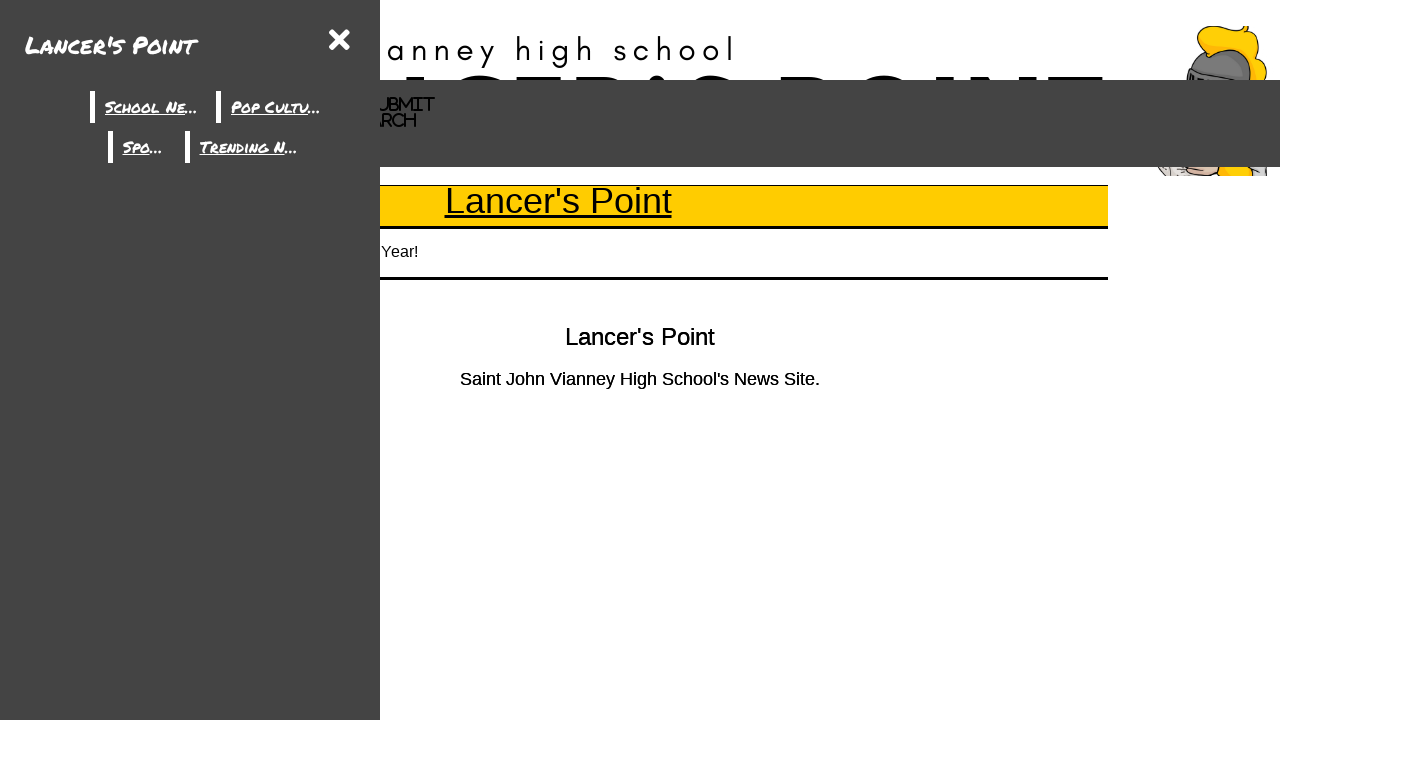

--- FILE ---
content_type: text/html; charset=UTF-8
request_url: https://lancerspoint.sjvhs.com/academics/2016/12/07/6372/
body_size: 22892
content:
<!DOCTYPE html>
<html lang="en-US"> 
<head>
	<meta http-equiv="Content-Type" content="text/html; charset=UTF-8" />
	<meta name="distribution" content="global" />
	<meta name="robots" content="follow, all" />
	<meta name="language" content="en, sv" />
	<meta name="viewport" content="width=device-width" />
	<link rel="Shortcut Icon" href="/wp-content/uploads/2022/03/lancer_point-removebg-preview-70x70.png" type="image/x-icon" />
	<link rel="alternate" type="application/rss+xml" title="Lancer&#039;s Point RSS 2.0" href="https://lancerspoint.sjvhs.com/feed/" />
	<link rel="alternate" type="text/xml" title="Lancer&#039;s Point RSS .92" href="https://lancerspoint.sjvhs.com/feed/rss/" />
	<link rel="alternate" type="application/atom+xml" title="Lancer&#039;s Point Atom 0.3" href="https://lancerspoint.sjvhs.com/feed/atom/" />
	<title>SJV&#8217;s Robotics and Engineering Classes &#8211; Lancer&#039;s Point</title>
<meta name='robots' content='max-image-preview:large' />
<link rel="alternate" title="oEmbed (JSON)" type="application/json+oembed" href="https://lancerspoint.sjvhs.com/wp-json/oembed/1.0/embed?url=https%3A%2F%2Flancerspoint.sjvhs.com%2Facademics%2F2016%2F12%2F07%2F6372%2F" />
<link rel="alternate" title="oEmbed (XML)" type="text/xml+oembed" href="https://lancerspoint.sjvhs.com/wp-json/oembed/1.0/embed?url=https%3A%2F%2Flancerspoint.sjvhs.com%2Facademics%2F2016%2F12%2F07%2F6372%2F&#038;format=xml" />
		
	<style id='wp-img-auto-sizes-contain-inline-css' type='text/css'>
img:is([sizes=auto i],[sizes^="auto," i]){contain-intrinsic-size:3000px 1500px}
/*# sourceURL=wp-img-auto-sizes-contain-inline-css */
</style>
<link rel='stylesheet' id='dashicons-css' href='https://lancerspoint.sjvhs.com/wp-includes/css/dashicons.min.css?ver=6.9' type='text/css' media='all' />
<link rel='stylesheet' id='elusive-css' href='https://lancerspoint.sjvhs.com/wp-content/plugins/menu-icons/vendor/codeinwp/icon-picker/css/types/elusive.min.css?ver=2.0' type='text/css' media='all' />
<link rel='stylesheet' id='menu-icon-font-awesome-css' href='https://lancerspoint.sjvhs.com/wp-content/plugins/menu-icons/css/fontawesome/css/all.min.css?ver=5.15.4' type='text/css' media='all' />
<link rel='stylesheet' id='foundation-icons-css' href='https://lancerspoint.sjvhs.com/wp-content/plugins/menu-icons/vendor/codeinwp/icon-picker/css/types/foundation-icons.min.css?ver=3.0' type='text/css' media='all' />
<link rel='stylesheet' id='menu-icons-extra-css' href='https://lancerspoint.sjvhs.com/wp-content/plugins/menu-icons/css/extra.min.css?ver=0.13.20' type='text/css' media='all' />
<style id='wp-emoji-styles-inline-css' type='text/css'>

	img.wp-smiley, img.emoji {
		display: inline !important;
		border: none !important;
		box-shadow: none !important;
		height: 1em !important;
		width: 1em !important;
		margin: 0 0.07em !important;
		vertical-align: -0.1em !important;
		background: none !important;
		padding: 0 !important;
	}
/*# sourceURL=wp-emoji-styles-inline-css */
</style>
<link rel='stylesheet' id='wp-block-library-css' href='https://lancerspoint.sjvhs.com/wp-includes/css/dist/block-library/style.min.css?ver=6.9' type='text/css' media='all' />
<style id='global-styles-inline-css' type='text/css'>
:root{--wp--preset--aspect-ratio--square: 1;--wp--preset--aspect-ratio--4-3: 4/3;--wp--preset--aspect-ratio--3-4: 3/4;--wp--preset--aspect-ratio--3-2: 3/2;--wp--preset--aspect-ratio--2-3: 2/3;--wp--preset--aspect-ratio--16-9: 16/9;--wp--preset--aspect-ratio--9-16: 9/16;--wp--preset--color--black: #000000;--wp--preset--color--cyan-bluish-gray: #abb8c3;--wp--preset--color--white: #ffffff;--wp--preset--color--pale-pink: #f78da7;--wp--preset--color--vivid-red: #cf2e2e;--wp--preset--color--luminous-vivid-orange: #ff6900;--wp--preset--color--luminous-vivid-amber: #fcb900;--wp--preset--color--light-green-cyan: #7bdcb5;--wp--preset--color--vivid-green-cyan: #00d084;--wp--preset--color--pale-cyan-blue: #8ed1fc;--wp--preset--color--vivid-cyan-blue: #0693e3;--wp--preset--color--vivid-purple: #9b51e0;--wp--preset--gradient--vivid-cyan-blue-to-vivid-purple: linear-gradient(135deg,rgb(6,147,227) 0%,rgb(155,81,224) 100%);--wp--preset--gradient--light-green-cyan-to-vivid-green-cyan: linear-gradient(135deg,rgb(122,220,180) 0%,rgb(0,208,130) 100%);--wp--preset--gradient--luminous-vivid-amber-to-luminous-vivid-orange: linear-gradient(135deg,rgb(252,185,0) 0%,rgb(255,105,0) 100%);--wp--preset--gradient--luminous-vivid-orange-to-vivid-red: linear-gradient(135deg,rgb(255,105,0) 0%,rgb(207,46,46) 100%);--wp--preset--gradient--very-light-gray-to-cyan-bluish-gray: linear-gradient(135deg,rgb(238,238,238) 0%,rgb(169,184,195) 100%);--wp--preset--gradient--cool-to-warm-spectrum: linear-gradient(135deg,rgb(74,234,220) 0%,rgb(151,120,209) 20%,rgb(207,42,186) 40%,rgb(238,44,130) 60%,rgb(251,105,98) 80%,rgb(254,248,76) 100%);--wp--preset--gradient--blush-light-purple: linear-gradient(135deg,rgb(255,206,236) 0%,rgb(152,150,240) 100%);--wp--preset--gradient--blush-bordeaux: linear-gradient(135deg,rgb(254,205,165) 0%,rgb(254,45,45) 50%,rgb(107,0,62) 100%);--wp--preset--gradient--luminous-dusk: linear-gradient(135deg,rgb(255,203,112) 0%,rgb(199,81,192) 50%,rgb(65,88,208) 100%);--wp--preset--gradient--pale-ocean: linear-gradient(135deg,rgb(255,245,203) 0%,rgb(182,227,212) 50%,rgb(51,167,181) 100%);--wp--preset--gradient--electric-grass: linear-gradient(135deg,rgb(202,248,128) 0%,rgb(113,206,126) 100%);--wp--preset--gradient--midnight: linear-gradient(135deg,rgb(2,3,129) 0%,rgb(40,116,252) 100%);--wp--preset--font-size--small: 13px;--wp--preset--font-size--medium: 20px;--wp--preset--font-size--large: 36px;--wp--preset--font-size--x-large: 42px;--wp--preset--spacing--20: 0.44rem;--wp--preset--spacing--30: 0.67rem;--wp--preset--spacing--40: 1rem;--wp--preset--spacing--50: 1.5rem;--wp--preset--spacing--60: 2.25rem;--wp--preset--spacing--70: 3.38rem;--wp--preset--spacing--80: 5.06rem;--wp--preset--shadow--natural: 6px 6px 9px rgba(0, 0, 0, 0.2);--wp--preset--shadow--deep: 12px 12px 50px rgba(0, 0, 0, 0.4);--wp--preset--shadow--sharp: 6px 6px 0px rgba(0, 0, 0, 0.2);--wp--preset--shadow--outlined: 6px 6px 0px -3px rgb(255, 255, 255), 6px 6px rgb(0, 0, 0);--wp--preset--shadow--crisp: 6px 6px 0px rgb(0, 0, 0);}:where(.is-layout-flex){gap: 0.5em;}:where(.is-layout-grid){gap: 0.5em;}body .is-layout-flex{display: flex;}.is-layout-flex{flex-wrap: wrap;align-items: center;}.is-layout-flex > :is(*, div){margin: 0;}body .is-layout-grid{display: grid;}.is-layout-grid > :is(*, div){margin: 0;}:where(.wp-block-columns.is-layout-flex){gap: 2em;}:where(.wp-block-columns.is-layout-grid){gap: 2em;}:where(.wp-block-post-template.is-layout-flex){gap: 1.25em;}:where(.wp-block-post-template.is-layout-grid){gap: 1.25em;}.has-black-color{color: var(--wp--preset--color--black) !important;}.has-cyan-bluish-gray-color{color: var(--wp--preset--color--cyan-bluish-gray) !important;}.has-white-color{color: var(--wp--preset--color--white) !important;}.has-pale-pink-color{color: var(--wp--preset--color--pale-pink) !important;}.has-vivid-red-color{color: var(--wp--preset--color--vivid-red) !important;}.has-luminous-vivid-orange-color{color: var(--wp--preset--color--luminous-vivid-orange) !important;}.has-luminous-vivid-amber-color{color: var(--wp--preset--color--luminous-vivid-amber) !important;}.has-light-green-cyan-color{color: var(--wp--preset--color--light-green-cyan) !important;}.has-vivid-green-cyan-color{color: var(--wp--preset--color--vivid-green-cyan) !important;}.has-pale-cyan-blue-color{color: var(--wp--preset--color--pale-cyan-blue) !important;}.has-vivid-cyan-blue-color{color: var(--wp--preset--color--vivid-cyan-blue) !important;}.has-vivid-purple-color{color: var(--wp--preset--color--vivid-purple) !important;}.has-black-background-color{background-color: var(--wp--preset--color--black) !important;}.has-cyan-bluish-gray-background-color{background-color: var(--wp--preset--color--cyan-bluish-gray) !important;}.has-white-background-color{background-color: var(--wp--preset--color--white) !important;}.has-pale-pink-background-color{background-color: var(--wp--preset--color--pale-pink) !important;}.has-vivid-red-background-color{background-color: var(--wp--preset--color--vivid-red) !important;}.has-luminous-vivid-orange-background-color{background-color: var(--wp--preset--color--luminous-vivid-orange) !important;}.has-luminous-vivid-amber-background-color{background-color: var(--wp--preset--color--luminous-vivid-amber) !important;}.has-light-green-cyan-background-color{background-color: var(--wp--preset--color--light-green-cyan) !important;}.has-vivid-green-cyan-background-color{background-color: var(--wp--preset--color--vivid-green-cyan) !important;}.has-pale-cyan-blue-background-color{background-color: var(--wp--preset--color--pale-cyan-blue) !important;}.has-vivid-cyan-blue-background-color{background-color: var(--wp--preset--color--vivid-cyan-blue) !important;}.has-vivid-purple-background-color{background-color: var(--wp--preset--color--vivid-purple) !important;}.has-black-border-color{border-color: var(--wp--preset--color--black) !important;}.has-cyan-bluish-gray-border-color{border-color: var(--wp--preset--color--cyan-bluish-gray) !important;}.has-white-border-color{border-color: var(--wp--preset--color--white) !important;}.has-pale-pink-border-color{border-color: var(--wp--preset--color--pale-pink) !important;}.has-vivid-red-border-color{border-color: var(--wp--preset--color--vivid-red) !important;}.has-luminous-vivid-orange-border-color{border-color: var(--wp--preset--color--luminous-vivid-orange) !important;}.has-luminous-vivid-amber-border-color{border-color: var(--wp--preset--color--luminous-vivid-amber) !important;}.has-light-green-cyan-border-color{border-color: var(--wp--preset--color--light-green-cyan) !important;}.has-vivid-green-cyan-border-color{border-color: var(--wp--preset--color--vivid-green-cyan) !important;}.has-pale-cyan-blue-border-color{border-color: var(--wp--preset--color--pale-cyan-blue) !important;}.has-vivid-cyan-blue-border-color{border-color: var(--wp--preset--color--vivid-cyan-blue) !important;}.has-vivid-purple-border-color{border-color: var(--wp--preset--color--vivid-purple) !important;}.has-vivid-cyan-blue-to-vivid-purple-gradient-background{background: var(--wp--preset--gradient--vivid-cyan-blue-to-vivid-purple) !important;}.has-light-green-cyan-to-vivid-green-cyan-gradient-background{background: var(--wp--preset--gradient--light-green-cyan-to-vivid-green-cyan) !important;}.has-luminous-vivid-amber-to-luminous-vivid-orange-gradient-background{background: var(--wp--preset--gradient--luminous-vivid-amber-to-luminous-vivid-orange) !important;}.has-luminous-vivid-orange-to-vivid-red-gradient-background{background: var(--wp--preset--gradient--luminous-vivid-orange-to-vivid-red) !important;}.has-very-light-gray-to-cyan-bluish-gray-gradient-background{background: var(--wp--preset--gradient--very-light-gray-to-cyan-bluish-gray) !important;}.has-cool-to-warm-spectrum-gradient-background{background: var(--wp--preset--gradient--cool-to-warm-spectrum) !important;}.has-blush-light-purple-gradient-background{background: var(--wp--preset--gradient--blush-light-purple) !important;}.has-blush-bordeaux-gradient-background{background: var(--wp--preset--gradient--blush-bordeaux) !important;}.has-luminous-dusk-gradient-background{background: var(--wp--preset--gradient--luminous-dusk) !important;}.has-pale-ocean-gradient-background{background: var(--wp--preset--gradient--pale-ocean) !important;}.has-electric-grass-gradient-background{background: var(--wp--preset--gradient--electric-grass) !important;}.has-midnight-gradient-background{background: var(--wp--preset--gradient--midnight) !important;}.has-small-font-size{font-size: var(--wp--preset--font-size--small) !important;}.has-medium-font-size{font-size: var(--wp--preset--font-size--medium) !important;}.has-large-font-size{font-size: var(--wp--preset--font-size--large) !important;}.has-x-large-font-size{font-size: var(--wp--preset--font-size--x-large) !important;}
/*# sourceURL=global-styles-inline-css */
</style>

<style id='classic-theme-styles-inline-css' type='text/css'>
/*! This file is auto-generated */
.wp-block-button__link{color:#fff;background-color:#32373c;border-radius:9999px;box-shadow:none;text-decoration:none;padding:calc(.667em + 2px) calc(1.333em + 2px);font-size:1.125em}.wp-block-file__button{background:#32373c;color:#fff;text-decoration:none}
/*# sourceURL=/wp-includes/css/classic-themes.min.css */
</style>
<style id='font-awesome-svg-styles-default-inline-css' type='text/css'>
.svg-inline--fa {
  display: inline-block;
  height: 1em;
  overflow: visible;
  vertical-align: -.125em;
}
/*# sourceURL=font-awesome-svg-styles-default-inline-css */
</style>
<link rel='stylesheet' id='font-awesome-svg-styles-css' href='https://lancerspoint.sjvhs.com/wp-content/uploads/font-awesome/v5.15.2/css/svg-with-js.css' type='text/css' media='all' />
<style id='font-awesome-svg-styles-inline-css' type='text/css'>
   .wp-block-font-awesome-icon svg::before,
   .wp-rich-text-font-awesome-icon svg::before {content: unset;}
/*# sourceURL=font-awesome-svg-styles-inline-css */
</style>
<link rel='stylesheet' id='wp-polls-css' href='https://lancerspoint.sjvhs.com/wp-content/plugins/wp-polls/polls-css.css?ver=2.77.3' type='text/css' media='all' />
<style id='wp-polls-inline-css' type='text/css'>
.wp-polls .pollbar {
	margin: 1px;
	font-size: 8px;
	line-height: 10px;
	height: 10px;
	background: #FFcc00;
	border: 1px solid #000000;
}

/*# sourceURL=wp-polls-inline-css */
</style>
<link rel='stylesheet' id='sno-countdown-plugin-style-front-css' href='https://lancerspoint.sjvhs.com/wp-content/plugins/sno-countdown/assets/style/sno-countdown-style.css?ver=1.0.1' type='text/css' media='all' />
<link rel='stylesheet' id='sno-comments-css-css' href='https://lancerspoint.sjvhs.com/wp-content/themes/snoflex/flex-functions/comments/comments.css?ver=10.6.34' type='text/css' media='all' />
<link rel='stylesheet' id='weather-styles-css' href='https://lancerspoint.sjvhs.com/wp-content/themes/snoflex/flex-functions/weather/weather.css?ver=20220702' type='text/css' media='all' />
<link rel='stylesheet' id='flex-parallax-css' href='https://lancerspoint.sjvhs.com/wp-content/themes/snoflex/includes/parallax/css/main.css?ver=10.6.34' type='text/css' media='all' />
<link rel='stylesheet' id='flex-flexslider-css' href='https://lancerspoint.sjvhs.com/wp-content/themes/snoflex/includes/flexslider/flexslider.css?ver=10.6.34' type='text/css' media='all' />
<link rel='stylesheet' id='flex-superfish-css' href='https://lancerspoint.sjvhs.com/wp-content/themes/snoflex/includes/superfish/css/superfish.css?ver=10.6.34' type='text/css' media='all' />
<link rel='stylesheet' id='flex-remodal-css' href='https://lancerspoint.sjvhs.com/wp-content/themes/snoflex/styles/remodal.css?ver=10.6.34' type='text/css' media='all' />
<link rel='stylesheet' id='flex-remodal-default-css' href='https://lancerspoint.sjvhs.com/wp-content/themes/snoflex/styles/remodal-default-theme.css?ver=10.6.34' type='text/css' media='all' />
<link rel='stylesheet' id='flex-stylesheet-css' href='https://lancerspoint.sjvhs.com/wp-content/themes/snoflex/style.css?ver=10.6.34' type='text/css' media='all' />
<link rel='stylesheet' id='font-awesome-css' href='https://use.fontawesome.com/releases/v6.6.0/css/all.css?ver=6.6.0' type='text/css' media='all' />
<link rel='stylesheet' id='googleFonts-css' href='https://fonts.googleapis.com/css?family=Righteous%3A700%2C400%7CPermanent+Marker%3A400%2C700&#038;display=swap&#038;ver=6.9' type='text/css' media='all' />
<link rel='stylesheet' id='font-awesome-official-css' href='https://use.fontawesome.com/releases/v5.15.2/css/all.css' type='text/css' media='all' integrity="sha384-vSIIfh2YWi9wW0r9iZe7RJPrKwp6bG+s9QZMoITbCckVJqGCCRhc+ccxNcdpHuYu" crossorigin="anonymous" />
<link rel='stylesheet' id='font-awesome-official-v4shim-css' href='https://use.fontawesome.com/releases/v5.15.2/css/v4-shims.css' type='text/css' media='all' integrity="sha384-1CjXmylX8++C7CVZORGA9EwcbYDfZV2D4Kl1pTm3hp2I/usHDafIrgBJNuRTDQ4f" crossorigin="anonymous" />
<style id='font-awesome-official-v4shim-inline-css' type='text/css'>
@font-face {
font-family: "FontAwesome";
font-display: block;
src: url("https://use.fontawesome.com/releases/v5.15.2/webfonts/fa-brands-400.eot"),
		url("https://use.fontawesome.com/releases/v5.15.2/webfonts/fa-brands-400.eot?#iefix") format("embedded-opentype"),
		url("https://use.fontawesome.com/releases/v5.15.2/webfonts/fa-brands-400.woff2") format("woff2"),
		url("https://use.fontawesome.com/releases/v5.15.2/webfonts/fa-brands-400.woff") format("woff"),
		url("https://use.fontawesome.com/releases/v5.15.2/webfonts/fa-brands-400.ttf") format("truetype"),
		url("https://use.fontawesome.com/releases/v5.15.2/webfonts/fa-brands-400.svg#fontawesome") format("svg");
}

@font-face {
font-family: "FontAwesome";
font-display: block;
src: url("https://use.fontawesome.com/releases/v5.15.2/webfonts/fa-solid-900.eot"),
		url("https://use.fontawesome.com/releases/v5.15.2/webfonts/fa-solid-900.eot?#iefix") format("embedded-opentype"),
		url("https://use.fontawesome.com/releases/v5.15.2/webfonts/fa-solid-900.woff2") format("woff2"),
		url("https://use.fontawesome.com/releases/v5.15.2/webfonts/fa-solid-900.woff") format("woff"),
		url("https://use.fontawesome.com/releases/v5.15.2/webfonts/fa-solid-900.ttf") format("truetype"),
		url("https://use.fontawesome.com/releases/v5.15.2/webfonts/fa-solid-900.svg#fontawesome") format("svg");
}

@font-face {
font-family: "FontAwesome";
font-display: block;
src: url("https://use.fontawesome.com/releases/v5.15.2/webfonts/fa-regular-400.eot"),
		url("https://use.fontawesome.com/releases/v5.15.2/webfonts/fa-regular-400.eot?#iefix") format("embedded-opentype"),
		url("https://use.fontawesome.com/releases/v5.15.2/webfonts/fa-regular-400.woff2") format("woff2"),
		url("https://use.fontawesome.com/releases/v5.15.2/webfonts/fa-regular-400.woff") format("woff"),
		url("https://use.fontawesome.com/releases/v5.15.2/webfonts/fa-regular-400.ttf") format("truetype"),
		url("https://use.fontawesome.com/releases/v5.15.2/webfonts/fa-regular-400.svg#fontawesome") format("svg");
unicode-range: U+F004-F005,U+F007,U+F017,U+F022,U+F024,U+F02E,U+F03E,U+F044,U+F057-F059,U+F06E,U+F070,U+F075,U+F07B-F07C,U+F080,U+F086,U+F089,U+F094,U+F09D,U+F0A0,U+F0A4-F0A7,U+F0C5,U+F0C7-F0C8,U+F0E0,U+F0EB,U+F0F3,U+F0F8,U+F0FE,U+F111,U+F118-F11A,U+F11C,U+F133,U+F144,U+F146,U+F14A,U+F14D-F14E,U+F150-F152,U+F15B-F15C,U+F164-F165,U+F185-F186,U+F191-F192,U+F1AD,U+F1C1-F1C9,U+F1CD,U+F1D8,U+F1E3,U+F1EA,U+F1F6,U+F1F9,U+F20A,U+F247-F249,U+F24D,U+F254-F25B,U+F25D,U+F267,U+F271-F274,U+F279,U+F28B,U+F28D,U+F2B5-F2B6,U+F2B9,U+F2BB,U+F2BD,U+F2C1-F2C2,U+F2D0,U+F2D2,U+F2DC,U+F2ED,U+F328,U+F358-F35B,U+F3A5,U+F3D1,U+F410,U+F4AD;
}
/*# sourceURL=font-awesome-official-v4shim-inline-css */
</style>
<link rel='stylesheet' id='wp-paginate-css' href='https://lancerspoint.sjvhs.com/wp-content/plugins/wp-paginate/css/wp-paginate.css?ver=2.2.4' type='text/css' media='screen' />
<script type="text/javascript" src="https://lancerspoint.sjvhs.com/wp-includes/js/jquery/jquery.min.js?ver=3.7.1" id="jquery-core-js"></script>
<script type="text/javascript" src="https://lancerspoint.sjvhs.com/wp-includes/js/jquery/jquery-migrate.min.js?ver=3.4.1" id="jquery-migrate-js"></script>
<script type="text/javascript" id="sno-comments-js-js-extra">
/* <![CDATA[ */
var comment_ajax_object = {"ajaxurl":"https://lancerspoint.sjvhs.com/wp-admin/admin-ajax.php","nonce":"8ee6710af0"};
//# sourceURL=sno-comments-js-js-extra
/* ]]> */
</script>
<script type="text/javascript" src="https://lancerspoint.sjvhs.com/wp-content/themes/snoflex/flex-functions/comments/comments.js?ver=10.6.34" id="sno-comments-js-js"></script>
<script type="text/javascript" src="https://lancerspoint.sjvhs.com/wp-content/themes/snoflex/flex-functions/weather/weatherViews.js?ver=20220601" id="weather-script-js"></script>
<script type="text/javascript" src="https://lancerspoint.sjvhs.com/wp-content/themes/snoflex/includes/flexslider/jquery.flexslider.js?ver=10.6.34" id="flex-flexslider-script-js"></script>
<script type="text/javascript" src="https://lancerspoint.sjvhs.com/wp-content/themes/snoflex/includes/superfish/js/hoverintent.js?ver=10.6.34" id="flex-hoverintent-js"></script>
<script type="text/javascript" src="https://lancerspoint.sjvhs.com/wp-content/themes/snoflex/includes/superfish/js/superfish.js?ver=10.6.34" id="flex-superfish-js"></script>
<script type="text/javascript" src="https://lancerspoint.sjvhs.com/wp-content/themes/snoflex/includes/superfish/js/supersubs.js?ver=10.6.34" id="flex-supersubs-js"></script>
<script type="text/javascript" src="https://lancerspoint.sjvhs.com/wp-content/themes/snoflex/javascript/jquery-scrolltofixed-min.js?ver=10.6.34" id="flex-scrollfix-js"></script>
<script type="text/javascript" src="https://lancerspoint.sjvhs.com/wp-content/themes/snoflex/javascript/remodal.min.js?ver=10.6.34" id="flex-remodal-js"></script>
<script type="text/javascript" src="https://lancerspoint.sjvhs.com/wp-content/themes/snoflex/javascript/jcarousellite_1.0.1c4.js?ver=6.9" id="flex-bnticker-js"></script>
<script type="text/javascript" src="https://lancerspoint.sjvhs.com/wp-content/themes/snoflex/javascript/menus-init.js?ver=10.6.34" id="flex-menus-js"></script>
<script type="text/javascript" id="flex-theme-js-js-extra">
/* <![CDATA[ */
var frontend_ajax_object = {"ajaxurl":"https://lancerspoint.sjvhs.com/wp-admin/admin-ajax.php"};
//# sourceURL=flex-theme-js-js-extra
/* ]]> */
</script>
<script type="text/javascript" src="https://lancerspoint.sjvhs.com/wp-content/themes/snoflex/javascript/sno-theme.js?ver=10.6.34" id="flex-theme-js-js"></script>
<script type="text/javascript" src="https://lancerspoint.sjvhs.com/wp-content/themes/snoflex/includes/parallax/js/skrollr.js?ver=6.9" id="flex-parallax-js"></script>
<script type="text/javascript" src="https://lancerspoint.sjvhs.com/wp-content/themes/snoflex/javascript/simpleParallax.min.js?ver=6.9" id="image-parallax-js"></script>
<link rel="https://api.w.org/" href="https://lancerspoint.sjvhs.com/wp-json/" /><link rel="alternate" title="JSON" type="application/json" href="https://lancerspoint.sjvhs.com/wp-json/wp/v2/posts/6372" /><meta name="generator" content="WordPress 6.9" />
<link rel="canonical" href="https://lancerspoint.sjvhs.com/academics/2016/12/07/6372/" />
<link rel='shortlink' href='https://lancerspoint.sjvhs.com/?p=6372' />


<!-- Start of Open Graph Meta Tags -->

<meta property="og:title" content="SJV&#8217;s Robotics and Engineering Classes" />
<meta property="og:url" content="https://lancerspoint.sjvhs.com/academics/2016/12/07/6372/" />
<meta property="og:type" content="article" />
<meta name="author" content="Alexis Santoro" />
<meta property="og:image" content="https://lancerspoint.sjvhs.com/wp-content/uploads/2016/12/image.png" />
<meta property="og:image:secure_url" content="https://lancerspoint.sjvhs.com/wp-content/uploads/2016/12/image.png" />
<meta property="og:image:width" content="864" />
<meta property="og:image:height" content="576" />
<meta property="og:site_name" content="Lancer&#039;s Point" />
<meta property="og:description" content="Saint John Vianney High School has offered an engineering class since last year, and a robotics class since 2014. The main focus of the Robotics class, taught by Mrs. Surace, is to introduce students to basic programming in a hands-on and fun approach through Lego building. Engineering, taught by Mr. Quinn and Mrs. Garrity, mainly..." />
<meta name="description" content="Saint John Vianney High School has offered an engineering class since last year, and a robotics class since 2014. The main focus of the Robotics class, taught by Mrs. Surace, is to introduce students to basic programming in a hands-on and fun approach through Lego building. Engineering, taught by Mr. Quinn and Mrs. Garrity, mainly..." />
<meta property="article:section" content="School News" />
<meta property="article:tag" content="" />
<!-- End of Open Graph Meta Tags -->

<style type="text/css" media="screen">
 body, #wrap, #upperwrap {font-family: Arial, sans-serif !important; font-weight: 400; }  textarea {font-family: Arial, sans-serif !important; font-weight: 400; }  #wrap { background-color: #ffffff; } .sno-header-wrap .snoads-unplaced { background: #ffffff;} .sno-footer-wrap .snoads-unplaced { background: #ffcc00;}.sc-datesport, .sports-widget-carousel ul { background: #000000; }.sc_score_link, .sc_score_link_vertical { border-color: #000000; }.aboutwriter { border-width: 1px 1px 1px 1px; border-color: #dddddd; border-style:solid; background: #eeeeee; color: #000000; }.sc_photo { width: 190px; } .sc_bio { width: calc(100% - 205px); }.storycreditbox:nth-child(even) { padding-right: 20px; }.storycreditbox { padding-bottom: 20px; padding-left: 0px; }.storycreditboxwide { padding-right: 0px; padding-left: 0px; }.storycreditbox, .storycreditboxwide { border: 0px solid #dddddd; background: #eeeeee;color: #000000;}.storycreditbox { width: calc(100% - 20px);}.sidechapter .storycreditbox { width: calc(100% - 20px);}.sc_bio { float: unset; width: 100%; }input.s { background: #dddddd; color: #aaaaaa; border-color: #dddddd; }.sno-submit-search-button { background: #dddddd; color: #aaaaaa; }.search-button-container { border-color: #dddddd; }input.s::placeholder { color: #aaaaaa; opacity: 1; }.leaderboardwrap {background:#dddddd;border-bottom: solid ;border-top:0px solid ;}.footerboardwrap {background:#dddddd;border-bottom: 0px solid ;border-top: 0px solid ;} .sno-header-wrap .snoads-unplaced, .sno-header-wrap .snoads-unplaced .leaderboardwrap { background: #ffffff;} .sno-footer-wrap .snoads-unplaced, .sno-footer-wrap .snoads-unplaced .footerboardwrap { background: #ffcc00!important;}.breakingnewswrap {background-color:#ffffff !important;color:#000000 !important;border-bottom:  solid ;border-top: 0px solid ;}#breakingnews a, #breakingnews a:hover {color: #000000 !important;}.breakingnewswrap a, .breakingnewswrap p { color: #000000 !important; font-family: Verdana, Geneva, sans-serif !important; font-weight: 400; }.breakingnewsheadline, .breakingnewsdate { color: #000000 !important; font-family: Verdana, Geneva, sans-serif !important; font-weight: 400; }.breakingnewswrap .bndate { background: #ffffff; color: #000000 ; }.breakingnewswrap .breakingnewsheadline { background: #ffffff; }#header h3, button.sno-comment-button, span.staff_pick, span.staff_pick i { color: #000000 !important; }.teasergrade { color: #000000 !important; }.sectionhead, a:link.sectionhead , a:visited.sectionhead  { color:#000000 !important; }table.stats th:hover { color:#fffff !important; }.teasertitle { color:#000000 !important; }#pscroller3 a { color: #000000 !important; }.sportsscrollbox .sportsscore span.cat { color:#000000 !important; }.sno_teaserbar_home { border-bottom:  solid ; }.sno_teaserbar_home { border-top: 0px solid ; }#alt_wrap #altheader { border-top:  solid ; }.headerwrap { background-color: #ffffff !important; border-bottom:  solid ; border-top: 0px solid ; }#altheader { border-bottom:  solid ; }#header, #altheader, #altheader-searchbox, .altheader-left { background-color: #ffffff !important; color: #ffffff;}.altheader-right { background-color: #ffffff !important; }#slidemenu a, #slidemenu .mobile_menu_text { color: #ffffff;}#mobile-menu { background-color: #ffffff !important;}#mobile-menu .sitetitle h1 a { color: #ffffff !important; }#header h1, .altheader-logo h1 {color:#ffffff !important;font-family: Arial, sans-serif !important; font-weight: 400; }.home-immersion-header, .altheader-logo h1 { font-family: Arial, sans-serif !important; font-weight: 400}#sno_longform .footerbar, #sno_longform .header, #mobile-menu h1 { font-family: Arial, sans-serif !important; font-weight: 400; }#header a, .altheader-logo h1 a { color: #ffffff !important; }#header p {color: #ffffff !important; font-family: Arial, sans-serif !important; font-weight: 400;}.wp-paginate .current { background: #ffffff !important; color: #ffffff !important; border-color: #ffffff !important; }#menu-a-menu, #menu-more-top { float:left;}#navbar a { color: #00000 !important; background-color: #fffff !important; font-family: Righteous !important; text-transform: capitalize !important;font-weight: 700;}.mobile-menu a {font-family: Righteous !important; text-transform: capitalize !important;font-weight: 700;}#navbar a:hover, #navbar a:focus, #mini-logo-top:hover, #mini-logo-top:focus  { background-color: #ffcc00 !important; color: #000000 !important;}#navbar .current-menu-ancestor a, #navbar .current-menu-item a, #navbar .current-menu-parent a {background-color: #ffcc00 !important; color: #000000 !important;}#navbar .current-menu-ancestor a:hover, #navbar .current-menu-item a:hover, #navbar .current-menu-parent a:hover, #navbar .current-menu-ancestor a:focus, #navbar .current-menu-item a:focus, #navbar .current-menu-parent a:focus {background-color: #fffff !important; color: #00000 !important;}#navbar .menu-item-home a, #navbar .menu-item-object-custom a {color: #00000 !important; background-color: #fffff !important; }#navbar .menu-item-home a:hover, #navbar .menu-item-object-custom a:hover, #navbar .menu-item-home a:focus, #navbar .menu-item-object-custom a:focus {color: #000000 !important; background-color: #ffcc00 !important; }.navbarwrap, #navbar, #navbar a { background: #fffff;}.navbarwrap { background-color: #fffff !important; border-bottom:  solid ; border-top: 0px solid ; color: #00000 !important; }#navbar a { color: #00000 !important; background-color: #fffff !important; font-family: Righteous !important; text-transform: capitalize !important;font-weight: 700;}.mobile-menu a, .mobile-menu input {font-family: Righteous !important; text-transform: capitalize !important;font-weight: 700;}#menu, #slidemenu {font-family: Permanent Marker !important; text-transform: capitalize !important; font-weight: 400;}#menu-b-menu, #menu-more-bottom { float:left; }#subnavbar a { background-color: #ffcc00 !important; color: #000000 !important;  font-family: Permanent Marker !important; font-weight: 400;text-transform: capitalize !important; }#subnavbar a:hover, #mini-logo-bottom:hover, #subnavbar a:focus, #mini-logo-bottom:focus { background-color: #000000 !important; color: #ffffff !important;  }#subnavbar .current-menu-ancestor a, #subnavbar .current-menu-item a, #subnavbar .current-menu-parent a {background-color: #000000 !important; color: #ffffff !important;}#subnavbar .current-menu-ancestor a:hover, #subnavbar .current-menu-item a:hover, #subnavbar .current-menu-parent a:hover, #subnavbar .current-menu-ancestor a:focus, #subnavbar .current-menu-item a:focus, #subnavbar .current-menu-parent a:focus  {background-color: #ffcc00 !important; color: #000000 !important;}#subnavbar .menu-item-home a, #subnavbar .menu-item-object-custom a {color: #000000 !important; background-color: #ffcc00 !important; }#subnavbar .menu-item-home a:hover, #subnavbar .menu-item-object-custom a:hover, #subnavbar .menu-item-home a:focus, #subnavbar .menu-item-object-custom a:focus {color: #ffffff !important; background-color: #000000 !important; }.subnavbarwrap {background-color: #ffcc00 !important; border-bottom:  solid ; border-top: 0px solid ; }#subnavbar { background-color: #ffcc00 !important; color: #000000 !important; }.innerbackgroundwrap {background-color: #ffffff !important; }h1.searchheading, h1.toplevelheading {        color:         }#fullwrap {background-color: #ffffff !important; border-bottom: 1px solid #000000; border-top: 0px solid #000000; }.wp-polls .pollbar { background: #000000;border: 1px solid #000000; }#breakingnewsbox p { color: #000000 !important; }h3.gform_title { background: #fffff !important; padding-left:7px !important;}.topnavwrap { border-bottom:  solid ; border-top: 0px solid ; background: #00000; color: #ffffff;}#topnavbar { background: #00000; color: #ffffff; }.topnavwrap a {color: #ffffff !important; }#footer, .footerwrap, .footercredit, .sno-footercredit {color: #000000;background: #ffcc00;}#footer p, #footer a, .footercredit p, .footercredit a, .sno-footercredit a {color: #000000 !important;}.footerleft p {font-family: Arial, sans-serif !important; font-weight: 400;}.footertagline p {font-family: Arial, sans-serif !important; font-weight: 400;}.footerwrap {border-bottom:  solid ; border-top: 0px solid ; background-color: #ffcc00 !important;}body {background-color: #ffffff;}#homepageright ul li, #homepageleft ul li, #homepagewide ul li, #contentleft ul li, #sidebar ul li, #sidebar ul li li, #sidebar ul li ul li, .widgetwrap ul li {background:url(/wp-content/themes/snoflex/images/bulletarrow.png) no-repeat 0px 4px; background-size:12px;}.widgettitle, .widgettitle-nonsno, .snodnetwork h3, .offset-title-wrap { font-family: Righteous !important; font-weight: 700; }.widget1 { background: #000000 !important;color: #ffffff !important;border-left:1px solid #cccccc !important; border-right:1px solid #cccccc !important; border-top:1px solid #cccccc !important; padding-left:10px !important; font-size:17px !important;line-height:27px !important;margin:0px !important;padding-top: 2px !important;}.widget1 a { color: #ffffff !important; }.widget3, .adheader{ background: #000000;color: #ffffff; text-transform:uppercase; text-align:center; margin:0px; font-size: 12px; line-height:13px; padding-top:0px;}.widget3 a, .widget3 a:hover { color: #ffffff !important; }.widget4 { background: #000000;color: #ffffff; padding:5px 10px 0px;font-size:16px; line-height: 28px; padding-top:4px;}.widget4 a { color: #ffffff !important; }.widget6 { background: #0f0000;border: 3px solid #aaaaaa; background-color: #0f0000; color: #ffffff; padding-left:10px;padding-top: 6px;font-size:17px; line-height: 25px;padding-bottom: 3px;}.widget6 a { color: #ffffff !important; }.widget7 { color:#000000 !important;background: #eeeeee !important;padding: 1px 10px 2px !important;margin: 1px 0px;font-size:17px; line-height: 26px;}.widget7 a { color: #000000 !important; }.widget8 { color:#ffffff;background: #990000;padding: 0px 8px; margin: 0px 0px 0px 10px;float: left;font-size:14px; line-height: 22px; }.widget8 a { color: #ffffff !important; }.widget2.widgettitle { background: #ffffff;color: #000000;font-size: 32px; line-height: 50px;text-align: left;text-transform:none;position: relative; z-index: 1;padding: 0;}.widget2 a { color: #000000 !important; }.widget2:before {border-top: 1px solid #000000;left: 0px;right: 0px;top: 24.5px;content: ''; position: absolute; z-index: -1;}.widget2 .sno-w-title { color: #000000; background: #ffffff;display: inline-block;padding-right: 24.5px;padding-left: 0px;top: 24.5px;}.widgetbody2 { border-left: 0; border-right: 0; border-bottom: 0; background-color: #ffffff;overflow:hidden;padding: 24.5px 0 0 0px;}.widget5.widgettitle {background: #eeeeee;font-size: 20px;line-height: 36px;max-height: 36px;width: calc(100% - (0px * 2));border-left: 0px solid #aaaaaa;border-right: 0px solid #aaaaaa;border-top: 0px solid #aaaaaa;}.widget5.widgettitle .sno-w-title-before {border-left: 9px solid transparent;border-top: 18px solid #0f0000;border-bottom: 18px solid #0f0000;}.widget5.widgettitle .sno-a0 {display: none;}.widget5.widgettitle .sno-w-title-after {border-left: 9px solid #0f0000;border-top: 18px solid transparent;border-bottom: 18px solid transparent;}.widgetbody5.widgetbody {background: #ffffff;border-left: 0px solid #aaaaaa;border-right: 0px solid #aaaaaa;border-bottom: 0px solid #aaaaaa;}.widget5.widgettitle a {color: #ffffff!important;}.widget5.widgettitle .sno-w-title {background: #0f0000;color: #ffffff;}.titlewrap { margin-bottom:0px; border-bottom:0px solid #000000; border-top:10px solid #000000;overflow: hidden;background: #eeeeee;}#content .widgettitle-nonsno, #homepageleft .widgettitle-nonsno, #homepageright .widgettitle-nonsno, #homepage .widgettitle-nonsno, #sidebar .widgettitle-nonsno, .sbscomments .widgettitle-nonsno, .widgettitle-nonsno { color:#000000 !important;background: #eeeeee !important;font-size:17px !important; line-height: 26px !important; text-transform: none; padding: 1px 10px 2px; margin:1px 0px;}.commenttoggle { color: #000000; background: #eeeeee; font-size: 21px;}#homepage .widgettitle-nonsno a, #sidebar .widgettitle-nonsno a, #content .widgettitle-nonsno a, .sbscomments .widgettitle-nonsno a, .widgettitle-nonsno a { color: #000000 !important; }.widgetbody, #permalinksidebar, .comments, .homecolumnwide { background-color: #eeeeee;overflow:hidden;padding-bottom: 15px; }.widgetbody1 { border-left: 1px solid #cccccc; border-right: 1px solid #cccccc; border-bottom: 1px solid #cccccc; background-color: #ffffff; padding:10px;}.widgetbody2 {border-left: none;border-right: none;border-bottom: none;background-color: #ffffff; }.widgetbody3 { border-right: 3px solid #cccccc; border-left: 3px solid #cccccc;border-bottom: unset;background: #eeeeee; padding:10px;}.widgetfooter3 { background: #000000;width:100%;}.widgetfooter3 { height: 13px; }.widgetbody4 { border-left: 1px solid #cccccc; border-right: 1px solid #cccccc; border-bottom: 1px solid #cccccc; background-color: #ffffff !important;  padding:10px !important; margin-left: 0 !important;margin-right: 0 !important;clear:both;}.widgetbody6 { border-left: 3px solid #aaaaaa; border-right: 3px solid #aaaaaa; border-bottom: 3px solid #aaaaaa; background-color: #eeeeee; padding:10px;}.widgetbody7 { background-color: #eeeeee !important; border: unset !important;padding: 10px; }.widgetbody8 { background: #ffffff !important; padding: 10px; border-left: unset !important;border-right: unset !important;border-bottom: unset !important;}#permalinksidebar .widgettitle-nonsno, #permalinksidebar h3 { font-family: Righteous !important;font-weight: 700;font-size: 16px !important; line-height: 22px !important; margin: 0px 0px 3px 0px !important; padding: 0px !important; background:none!important;color:#000000!important; text-align: left!important;border:none!important; }.mmwrap, .mmwidget { border: 1px solid  !important; }#loadingimage { left:200px !important; }.storypageslideshow .flexslider, #mmpageslideshow .flexslider {background-color: #ffffff!important;box-shadow: none;border: none;}.insert { width: 47%; height: auto; background: ; color: #000000;padding: 1.5%; line-height: 1.5em; position:absolute; right:0px; top:0px; overflow:hidden; }.insert .widgetheadline, .insert .widgetheadline a { line-height: 24px !important; font-size: 20px !important; margin: 0 0 10px 0; color: #000000; margin-bottom:6px !important; font-family: Arial, sans-serif !important; font-weight: 400; }.widgetheadline .cat_dom_headline a { color: #000000; font-family: Arial, sans-serif !important; font-weight: 400; }#homepagefull p { line-height: 20px; font-size:15px; margin-top:0px;}#homepagefull a img {border:none;}.captionbox p {font-size:12px !important; line-height:14px !important;font-style:italic !important;}.topcaptionbox {display:none;}.topboxsmallhover, .topboxsmallwidehover { background-image: none !important;}#footer ul li {border-top: 5px solid #990000;}li.blockstag { background-color: #000000 !important; color: #ffffff; border-radius: 3px; padding: 6px 8px !important;}li.blockstag:hover { background-color: #222222 !important; color: #ffffff; }li.blockstag:hover a { color: #ffffff; }li.blockstag a { color: #ffffff; }li.blockstag a:hover { color: #ffffff; }#classic_story ul.snotags { text-align: left; }#classic_story ul.snotags li { font-size: 16px; line-height: 16px; }.full-width ul.snotags { text-align: left; }.full-width ul.snotags li { font-size: 18px; line-height: 18px; }#storyrails ul.snotags { text-align: left; }#storyrails ul.snotags li { font-size: 18px; line-height: 18px; }.storycat span { background:  !important; }.storycat, #storypage .storycat a, #storypage .storycat a:hover { color:  !important; }.sno-story-card-deck, .sno-grid-deck, .sno-carousel-deck, .catlist-deck { font-family: Arial, sans-serif !important;font-weight: 400;}.storydeckbottom {border-bottom-color: #dddddd !important;}.innerbackground .storydeck p, #classic_story .storydeck p, #storyrails .storydeck p {font-size: 2em !important;font-family: Arial, sans-serif !important;font-weight: 400;color: #444444 !important;}#homebreaking .homedeck p {font-size: 2em !important;font-family: Arial, sans-serif !important;font-weight: 400;color: #444444 !important;}.storymeta, .storytags {border-top: 1px solid #dddddd !important;border-bottom: 1px solid #dddddd !important;background: #f5f5f5 !important;}.profilepreviewbox {height:  !important;}.categorypreviewbox {height: ;}#catpage h2.catprofile, #catpage h2.catprofile a {font-size: 18px !important;line-height: 22px !important;}#storypage .storyshadow, #classic_story .storyshadow, #storyrails .storyshadow, #storypage .wp-caption, #classic_story .wp-caption, #storyrails .wp-caption {box-shadow: none !important;}.captionboxmit, .captionboxmittop, #storyrails .captionboxmit, #classic_story .wp-caption, #storyrails .wp-caption, #storypage .wp-caption, .lf-immersive-caption {background: #eeeeee;border: 1px solid #dddddd;border: 1px solid #dddddd;border: 1px solid #dddddd;color: #000;}.captionboxmittop {padding: 10px 10px 0;margin-bottom: 10px;}#staffpage .profilepreviewbox {background:  !important;}tr.staffstoryrow { border-bottom-color: #ffffff !important; }.photocaption, p.wp-caption-text, .photocredit, .photocreditinline {font-family: Arial, sans-serif;font-weight: 400;}#sno_longform .header {background-color: #fff !important;color: #000 !important;}#sno_longform .spinner > div {background: #000;}#sno_longform .footerbar {background-color: #fff !important;color: #000 !important;border-top:  solid ; }#sno_longform #mainbody .footerbar p a {color: #000 !important;}#sno_longform .chaptermenu, #sno_longform .chaptermenu a, #sno_longform .chaptermenu ul li, #sno_longform .chaptermenu ul li a, #sno_longform .chaptermenu ul li ul li a, #sno_longform .lf-dropdown ul li, #sno_longform .lf-dropdown ul li a, #sno_longform .lf-dropdown ul li ul li, #sno_longform .lf-dropdown ul li ul li a {background-color: #fff !important;color: #000;}#sno_longform .chaptermenu ul li a:hover, #sno_longform .chaptermenu ul li a:hover, #sno_longform .lf-dropdown ul li a:hover, #sno_longform .lf-dropdown ul li a:hover {background-color: #000 !important;color: #fff !important;}#sno_longform .header a, #sno_longform .header a:hover, #sno_longform .footerbar a, #sno_longform .footerbar a:hover, #sno_longform #storypage .footerbar p {color: #000 !important;}#sno_longform .dividingline {border-top: 5px solid #393939; }#sno_longform .dividinglinedeck {border-top: 5px solid #393939; }.lf_menu_icon_bar {background-color: ;}#sno_longform #storypage .storydeck p {font-style: normal;}#sno_longform #gridpage .gridhover:hover, #sno_longform #gridpage .returntogrid:hover {border-bottom-color: #000000;}#sno_longform .storybody > .storycontent > p:first-child:first-letter { float: left; color: #990000; font-size: 92px; line-height: 75px; padding-top: 9px; padding-right: 8px; padding-left: 3px; font-family: 'Gilda Display'; }.blockscat { background: #000000; }#staffpage .blockscat { background: #000000;color: #ffffff;}.header-icons {position:absolute;}.header-search {position:absolute;right:5px; background:  ;padding:; }.home-immersion-text {width: 30%;top: 20%;left: 20%;right: none;bottom: none;background: rgba(0,0,0,.5) !important;border-radius: 10px;}#home-immersion .blockscat { background: #000000; }#navbar a { font-size:20px; line-height: 40px !important; padding-top: 0 !important; padding-bottom: 0 !important; }#navbar { min-height: 40px; height: 40px; }.navbarwrap { min-height: 40px; height: 40px; }.navbarcontainer { min-height: 40px; height: 40px; }#navbarbackground { min-height: 40px; height: 40px !important; }#navbar a > .sf-sub-indicator { top: .7em; }#mini-logo-top img, #mini-logo-top { max-height: 40px; }#alt_wrap #navbar { height: 35px; }#alt_wrap #navbar a { font-size:15px;padding-top: 10px; padding-bottom:10px; }#alt_wrap #navbar a > .sf-sub-indicator { top: .7em; }#alt_wrap #navbar li ul { margin-top: 5px;}#alt_wrap #navbar li ul ul { margin-top: 0px;}#alt_wrap #mini-logo-top img, #mini-logo-top { max-height: 35px; }#subnavbar a { font-size:20px; line-height: 40px !important; padding-top: 0 !important; padding-bottom: 0 !important; }#subnavbar { min-height: 40px; height: 40px; }.subnavbarwrap { min-height: 40px; height: 40px; }.subnavbarcontainer { min-height: 40px; height: 40px; }#subnavbarbackground { min-height: 40px; height: 40px !important; }#subnavbar a > .sf-sub-indicator { top: .7em; }#mini-logo-bottom img, #mini-logo-bottom { max-height: 40px; }#altheader #subnavbar a { padding-top: 10px; padding-bottom:10px; }#altheader #subnavbar a > .sf-sub-indicator { top: .8em; }#altheader #subnavbar li ul { margin-top: 10px;}#altheader #subnavbar li ul ul { margin-top: 0px;}#altheader #mini-logo-bottom img, #mini-logo-bottom { max-height: 40px; }.footer-icon .sno-facebook:hover { background: #fff; color: #3b5998; }.footer-icon .sno-twitter:hover { background: #fff; color: #000000; }.footer-icon .sno-instagram:hover { background: #fff; color: #E1306C; }.footer-icon .sno-pinterest:hover { background: #fff; color: #c92228; }.footer-icon .sno-tumblr:hover { background: #fff; color: #36465d; }.footer-icon .sno-youtube:hover { background: #fff; color: #e52d27; }.footer-icon .sno-snapchat:hover { background: #fff; color: #fffc00; }.footer-icon .sno-schooltube:hover { background: #fff; color: #e52d27; }.footer-icon .sno-vimeo:hover { background: #fff; color: #009fde; }.footer-icon .sno-flickr:hover { background: #fff; color: #ff0084; }.footer-icon .sno-reddit:hover { background: #fff; color: #ff5700; }.footer-icon .sno-soundcloud:hover { background: #fff; color: #f50; }.footer-icon .sno-linkedin:hover { background: #fff; color: #006097; }.footer-icon .sno-tiktok:hover { background: #fff; color: #69c9d0; }.footer-icon .sno-spotify:hover { background: #fff; color: #1db954; }.footer-icon .sno-twitch:hover { background: #fff; color: #6441a4; }.footer-icon .sno-rss:hover { background: #fff; color: #ff6600; }.footer-icon .sno-email:hover { background: #fff; color: #1f385c; }.footer-icon .sno-icon { width: 30px;height: 30px;line-height: 30px;font-size: calc(30px * 2 / 3);}.sno-custom-icon- { background: ; color: #fff; }.icon-inverse .sno-custom-icon- { background: #fff; color: ; }.sno-custom-icon-:hover, .icon-hover-standard .sno-custom-icon-:hover { background: #fff; color: ; }.icon-inverse-hover .sno-custom-icon-:hover { background: ; color: #fff; }.classic-icon .sno-custom-icon- { background: ; color: #fff; }.classic-icon .sno-custom-icon-:hover { color: ; background: #fff; }.footer-icon .sno-custom-icon- { background: ; color: #fff; }.footer-icon .sno-custom-icon-:hover { color: ; background: #fff; }.classic-icon .sno-facebook:hover { background: #fff; color: #3b5998; }.classic-icon .sno-twitter:hover { background: #fff; color: #000000; }.classic-icon .sno-instagram:hover { background: #fff; color: #E1306C; }.classic-icon .sno-pinterest:hover { background: #fff; color: #c92228; }.classic-icon .sno-tumblr:hover { background: #fff; color: #36465d; }.classic-icon .sno-youtube:hover { background: #fff; color: #e52d27; }.classic-icon .sno-snapchat:hover { background: #fff; color: #fffc00; }.classic-icon .sno-schooltube:hover { background: #fff; color: #e52d27; }.classic-icon .sno-vimeo:hover { background: #fff; color: #009fde; }.classic-icon .sno-flickr:hover { background: #fff; color: #ff0084; }.classic-icon .sno-reddit:hover { background: #fff; color: #ff5700; }.classic-icon .sno-soundcloud:hover { background: #fff; color: #f50; }.classic-icon .sno-linkedin:hover { background: #fff; color: #006097; }.classic-icon .sno-tiktok:hover { background: #fff; color: #69c9d0; }.classic-icon .sno-spotify:hover { background: #fff; color: #1db954; }.classic-icon .sno-twitch:hover { background: #fff; color: #6441a4; }.classic-icon .sno-rss:hover { background: #fff; color: #ff6600; }.classic-icon .sno-email:hover { background: #fff; color: #1f385c; }.altheader-top .social-border, #altheader .social-border {margin-right: 0px;}.altheader-top .alt-header-search-bar, #altheader .alt-header-search-bar, .alt-header-social-spacer {margin-left: 0px;}.header-icons {margin-top: 0px;margin-bottom: 0px;}.altheader-right-social, .altheader-top {padding-top: 0px;padding-bottom: 0px;}#topnavbar {padding-top: 1px;padding-bottom: 1px;}.header-icons .social-border, .social-classic .social-border, .search-spacer, .classic-icon .social-border {margin-right: 1px;}.header-icons .social-spacer, .social-classic .social-spacer, .classic-icon .social-spacer {margin-left: 1px;}.altheader-top-wrap { border-bottom:  solid ; }#footer .social-border {margin-right: 0px;}#footer .social-classic {margin-top: 0px;margin-bottom: 0px;}#footer .social-spacer {margin-left: 0px;}#altheader-searchbox .mobile-menu a:hover, .mobile-menu a:hover { background: #000 !important; color: #fff !important; }    .mobile-menu a { border-bottom-color: ; background: #fff !important; color:  !important; }    .mobile-search { background: #fff; color: ; }.sno-menu-side { color: #ffffff !important; }.headerimage, #header, .headerlarge, .headermedium, .headersmall { max-width: 980px; margin: 0 auto; }.headerlarge { max-width:980px; }.headermedium { max-width: 800px; }.headersmall { max-width: 479px; }#slidemenu .border-spacer { margin-top: px; }@media only screen and (min-width: 980px) {.altheader-menu {display: none; }}@media only screen and (max-width: 979px) {.altheader-left { width:auto; }}.altheader-bar1 { background: #00000; }#topnavbar .social-border, #altheader .social-border, .altheader-top .social-border, #header .social-border { border-radius: 0px; }.footerright .social-border { border-radius: 0px; }#sno_longform #altheader-searchbox {background: #fff !important;color:  !important;}#sno_longform #altheader-searchbox a {background: #fff !important;color:  !important;}#sno_longform #altheader-searchbox a:hover {color: #fff !important;background: #000 !important;}#sno_longform .mobile-menu a {border-bottom-color:  !important;}#sno_longform #slidemenu {border-right: 1px solid  !important;}#sno_longform .mobile-search {color:  !important;background:  !important;}.hover_title { font-family: Arial, sans-serif; font-weight: 400;}#sno_hoverbar .hoverheader { background: none !important; }#content .sharing-icon {border-radius: 0px;margin-right: 0px;margin-bottom: 0px;width: 40px;height: 40px;line-height: 40px;font-size: calc(40px * 2 / 3);}#sno_longform .lf_headerleft {background: ;color: ;}#sno_longform .altheader-menu {background: ;color: ;}@media only screen and (max-width: 800px) {.sharing-mobile-hide { display:none; }}.hover_title { background: unset !important; }#sno_hoverbar .sno-email:hover, #lf_wrap .sno-email:hover { background: #fff; color: #1f385c; }#sno_hoverbar .sno-print:hover, #lf_wrap .sno-print:hover { background: #fff; color: #546b8b;  }#sno_hoverbar .sno-facebook:hover, #lf_wrap .sno-facebook:hover { background: #fff; color: #3b5998; }#sno_hoverbar .sno-twitter:hover, #lf_wrap .sno-twitter:hover { background: #fff; color: #000000; }#sno_hoverbar .sno-pinterest:hover, #lf_wrap .sno-pinterest:hover { background: #fff; color: #c92228;  }#sno_hoverbar .sno-tumblr:hover, #lf_wrap .sno-tumblr:hover { background: #fff; color: #36465d; }#sno_hoverbar .sno-google-plus:hover, #lf_wrap .sno-google-plus:hover { background: #fff; color: #dc4a38; }#sno_hoverbar .sno-reddit:hover, #lf_wrap .sno-reddit:hover { background: #fff; color: #00bf8f; }#sno_hoverbar .sno-comments:hover, #lf_wrap .sno-comments:hover { background: #fff; color: #2e7061; }.innerbackground .sno-email:hover, .sno-side-icons .email-side-icon:hover { background: #fff; color: #1f385c; }.innerbackground .sno-print:hover, .sno-side-icons .print-side-icon:hover { background: #fff; color: #546b8b; }.innerbackground .sno-facebook:hover, .sno-side-icons .facebook-side-icon:hover { background: #fff; color: #3b5998; }.innerbackground .sno-twitter:hover, .sno-side-icons .twitter-side-icon:hover { background: #fff; color: #000000; }.innerbackground .sno-pinterest:hover, .sno-side-icons .pinterest-side-icon:hover { background: #fff; color: #c92228;  }.innerbackground .sno-reddit:hover, .sno-side-icons .reddit-side-icon:hover { background: #fff; color: #00bf8f; }.innerbackground .sno-comments:hover, .sno-side-icons .comment-side-icon:hover { background: #fff; color: #2e7061; }.sno-side-icons .like-side-icon:hover { background: #fff; color: #862635; }.sno-side-icons .email-side-icon:hover .sno-side-icon-ring { border-color: #1f385c; }.sno-side-icons .print-side-icon:hover .sno-side-icon-ring { border-color: #546b8b; }.sno-side-icons .facebook-side-icon:hover .sno-side-icon-ring { border-color: #3b5998; }.sno-side-icons .twitter-side-icon:hover .sno-side-icon-ring { border-color: #000000; }.sno-side-icons .pinterest-side-icon:hover .sno-side-icon-ring { border-color: #c92228; }.sno-side-icons .reddit-side-icon:hover .sno-side-icon-ring { border-color: #00bf8f; }.sno-side-icons .comment-side-icon:hover .sno-side-icon-ring { border-color: #2e7061; }.sno-side-icons .like-side-icon:hover .sno-side-icon-ring { border-color: #862635; }#sno_hoverbar .sharing-icon{ opacity: 1; }.innerbackground .sharing-icon{ opacity: 1; }@media only screen and (max-width: 800px) {#progress-bar { right: 100px !important; }}@media only screen and (max-width: 850px) {#sno_hoverbar .socialmedia {display: none;}.hover_title { height: 40px; background: #ffffff;} #sno_hoverbar .lf_headerleft { background: #ffffff;} #back-top { background: #ffffff; }}.slideshow-enlarge:hover { background: #000000; }.photo-enlarge:hover { background: #000000; }.time-wrapper {}.sno-widget-area-container { margin-right: 20px; }.sno-newpage-notice { margin-bottom: 20px; }.widgetwrap { margin-bottom: 20px; }.hp_top_left, .hp_top_center { width: calc(50% - 10px) !important; }@media only screen and (max-width: 800px) {#homepage .hp_top_left, #homepage .hp_top_center { width: calc(50% - 10px) !important; }}@media only screen and (max-width: 600px) {#homepage .hp_top_left, #homepage .hp_top_center { width: 100% !important; margin-right: 0; }}.hp_top_left { margin-right: 20px !important; }.hp_bottom_left { width: calc(33.333% - 13.333333333333px); margin-right: 20px; }.hp_bottom_center { width: calc(33.333% - 13.333333333333px); margin-right: 20px; }.hp_bottom_right { width: calc(33.333% - 13.333333333333px); }#content { padding-top: 20px; }.hp_extra { margin-right: 20px; }.extracolumn-padding {padding: 20px;}.sno-hac-row-wrap, .sno-footer-credit-inner { max-width: 1100px; }@media only screen and (max-width: 1100px) { #wrap { margin-top: 0; } }@media only screen and (max-width: 1100px) { #sno_hoverbar { display: none !important; } }.fullscreencatwrap, #wrap, #upperwrap, #topnavbar, #navbar, #navbarbackground, #subnavbar, #subnavbarbackground, #header, #breakingnews, #newsticker3-demo { max-width:1100px; } .newsticker3-jcarousellite, .newsticker3-jcarousellite .info { max-width: 1100px; width: 1100px; }.innerbackground { width: calc(100% - 0px); max-width: calc(100% - 0px); }#content { width: 100%; max-width:1100px; }.hp_wide_extra { width: calc(100% - 340px); max-width:760px; }.page_template .postarea { width: calc(100% - 340px - 20px); max-width: 760px; }@media only screen and (min-width: 600px) and (max-width: 800px) {.sno-widget-area-row .sno-wa-col-7 { width: calc(33.33% - 13.333333333333px) !important; }.sno-widget-area-row .sno-widget-area-container.sno-wa-col-7:nth-child(3n) { margin-right: 0; }.sno-widget-area-row .sno-widget-area-container.sno-wa-col-7:last-of-type { width: 100% !important; }.sno-widget-area-row .sno-widget-area-container.sno-wa-col-6 { width: calc(33.33% - 13.333333333333px) !important; }.sno-widget-area-row .sno-widget-area-container.sno-wa-col-6:nth-child(3n) { margin-right: 0; }.sno-widget-area-row .sno-widget-area-container.sno-wa-col-5 { width: calc(50% - 10px) !important; }.sno-widget-area-row .sno-widget-area-container.sno-wa-col-5:last-of-type { width: 100% !important; }.sno-widget-area-row .sno-widget-area-container.sno-wa-col-5:nth-child(2n) { margin-right: 0; }.sno-widget-area-row .sno-widget-area-container.sno-wa-col-4 { width: calc(50% - 10px) !important; }.sno-widget-area-row .sno-widget-area-container.sno-wa-col-4:nth-child(2n) { margin-right: 0; }.sno-widget-area-row .sno-widget-area-container.sno-wa-col-3 { width: calc(33.33% - 13.333333333333px) !important; }.sno-widget-area-row .sno-widget-area-container.sno-wa-col-2 { width: calc(50% - 10px) !important; }}@media only screen and (max-width: 600px) {.sno-widget-area-row .sno-widget-area-container.sno-wa-col-7 { width: 100% !important; margin-right: 0; }.sno-widget-area-row .sno-widget-area-container.sno-wa-col-6 { width: 100% !important; margin-right: 0; }.sno-widget-area-row .sno-widget-area-container.sno-wa-col-5 { width: 100% !important; margin-right: 0; }.sno-widget-area-row .sno-widget-area-container.sno-wa-col-4 { width: 100% !important; margin-right: 0; }.sno-widget-area-row .sno-widget-area-container.sno-wa-col-3 { width: 100% !important; margin-right: 0; }.sno-widget-area-row .sno-widget-area-container.sno-wa-col-2 { width: 100% !important; margin-right: 0; }}@media only screen and (max-width: 980px) {.sno-widget-area-row .sno-widget-area-row .sno-widget-area-container.sno-wa-col-5 { width: 100% !important; margin-right: 0; }.sno-widget-area-row .sno-widget-area-row .sno-widget-area-container.sno-wa-col-4 { width: 100% !important; margin-right: 0; }.sno-widget-area-row .sno-widget-area-row .sno-widget-area-container.sno-wa-col-3 { width: 100% !important; margin-right: 0; }.sno-widget-area-row .sno-widget-area-row .sno-widget-area-container.sno-wa-col-2 { width: 100% !important; margin-right: 0; }}@media only screen and (max-width: 600px) {.sno-widget-area-row .sno-widget-area-container.sno-wa-col-7 { width: 100% !important; margin-right: 0; }.sno-widget-area-row .sno-widget-area-container.sno-wa-col-6 { width: 100% !important; margin-right: 0; }.sno-widget-area-row .sno-widget-area-container.sno-wa-col-3 { width: 100% !important; margin-right: 0; }}@media only screen and (max-width: 800px) {.sno-wa-col-2 .sno-story-list-widget .story-widget-primary, .sno-wa-col-2 .sno-story-list-widget .story-widget-secondary,.sno-wa-col-3 .sno-story-list-widget .story-widget-primary, .sno-wa-col-3 .sno-story-list-widget .story-widget-secondary,.sno-wa-col-4 .sno-story-list-widget .story-widget-primary, .sno-wa-col-4 .sno-story-list-widget .story-widget-secondary,.sno-wa-col-5 .sno-story-list-widget .story-widget-primary, .sno-wa-col-5 .sno-story-list-widget .story-widget-secondary,.sno-wa-col-2 .sno-story-list-widget .list-widget-primary-area .sno-story-card,.sno-wa-col-3 .sno-story-list-widget .list-widget-primary-area .sno-story-card,.sno-wa-col-4 .sno-story-list-widget .list-widget-primary-area .sno-story-card,.sno-wa-col-5 .sno-story-list-widget .list-widget-primary-area .sno-story-card {width: 100% !important;margin-right: 0 !important;margin-left: 0;}}@media only screen and (min-width: 600px) and (max-width: 1100px) {.innerbackground { width: calc(100% -  20px);}}#homepagewide { width: 100%; }#footer { max-width: 1100px;}.leaderboard, .footerboard { max-width: 1100px; }#homepage { width: 100%; }.jump-to-header-logo { background: none; }.jump-to-header-logo:hover { border-bottom: 1px solid #ddd; }.jump-to-header-logo, .jump-to-header-logo:hover {border: none; }#upperwrap-outer, #upperwrap { background: #ffffff; }.continue-overlay-link { border: 1px solid #ffffff;letter-spacing: 1px;text-transform: uppercase;font-size: 12px;}.continue-overlay-link:hover { background: #ffffff;color: #000000;}.continue-link { border: 1px solid #e5e5e5;background: #fbfbfb;color: #777777;letter-spacing: 2px;text-transform: uppercase;font-size: 10px;}.continue-link:hover { background: #161616;color: #ffffff;}.view-all-text { border: 1px solid #e5e5e5;background: #fbfbfb;color: #777777;letter-spacing: 1px;text-transform: uppercase;font-size: 14px;}.view-all-text:hover { background: #161616;color: #ffffff;}.view-all-grid-text { border: 1px solid #e5e5e5;background: #fbfbfb;color: #777777;letter-spacing: 1px;text-transform: uppercase;font-size: 14px;}.view-all-grid-text:hover { background: #161616;color: #ffffff;}.innerbackgroundwrap, #fullwrap { background-color: #ffffff}@media screen and (max-width: 800px) {html { margin-top: 0 !important; }}h1, h2, h3, h4, h5, h6 { font-family: Arial, sans-serif; font-weight: 400; }.collection-nav-title { font-family: Arial, sans-serif; font-weight: 400; }.collection-story-container .sfi-header, .collection-viewer-wrap .collection-link { font-family: Arial, sans-serif; font-weight: 400; }a, a:visited, a h3, h3 a, .widgetheadline a, a .widgetheadline { color: #000000; }a:hover, a:hover h3, a:hover .widgetheadline, h3 a:hover, .widgetheadline a:hover { color: #000000; text-decoration: underline; }a h3.homeheadline, a.homeheadline, a.headline, #content h1 a, .widgetheadline .headline, .storyheadline a, .searchheadline, h2.searchheadline, h2.searchheadline a, h2.catprofile a, #searchapge h2, #catpage h2, .maingridheadline, .homeheadline { color: #000000 !important; font-family: Arial, sans-serif !important; font-weight: 400; }.topboxsmallwide h3, topboxsmall h3, .desc h3, .relatedtitle {font-family: Arial, sans-serif !important; font-weight: 400; }a:hover h3.homeheadline { color: #000000 !important; text-decoration:underline !important; }#homepagefull h3.gridfallback, .bottom-row-blocks h3, .top-row-blocks h3 { font-family: Arial, sans-serif !important; font-weight: 400; }.storyheadline { font-family: Arial, sans-serif !important; font-weight: 400; }#storypage h1 {font-size: 3.6em !important;text-align: center !important;}#storyrails h1 {font-size: 3.6em !important;text-align: center;}#classic_story h1 {font-size: 3.6em !important;text-align: left !important;}.innerbackgroundwrap { background: #fff; }#sno_teaserbar { top: -90px; }.sno_teaserbar #stb-container { background: #fff !important; }.sno_teaserbar_home #stb-container { background: #fff !important; }.sno_teaserbar .stb_left:hover, .sno_teaserbar .stb_right:hover { color: #000000; }.sno_teaserbar_home .stb_left:hover, .sno_teaserbar_home .stb_right:hover { color: #000000; }.photo-container, .caption-container, .slideshow-caption-container a, .caption-container a, .photo-caption-container a { color: #fff !important; }.remodal-story-image, .remodal-story-image .flexslider, #sfi-email { background: #000 !important; }#sfi-email {border: 1px solid #fff; }#sfi_submit_email, #sfi_cancel_email { color: #000; }.sfi-title a, .sfi-title a:hover { color: #fff; }.sfi-title a:hover { border-bottom: 1px solid #fff;}.sfi-right:hover, .sfi-left:hover { color: #000000;}#storyrails #content { margin: 0 auto; }@media only screen and (min-width: 1100px) {.full-width .postarea { width: 900px;}}#leaderboard, #footerboard { max-width: 1100px; }#catpage .catlist-tile-media-photo { height: 235.55555555556px; max-height: 235.55555555556px; }.catlist-tile {border-radius: 5px;}.catlist-tile-inner {border: 0px solid #dddddd;border-radius: 5px;}.catlist-tile img {border-radius: 5px 5px 0 0;}.catlist-tile-media-video, .catlist-tile-media-photo {border-radius: 5px 5px 0 0;}.catlist-tile-media-photo {height: 231.11111111111px;max-height: 231.11111111111px;overflow: hidden;}.catlist-tile-textarea.sno-center-v-list {left: 15px;right: 15px;}.catlist_tiles_wrap .sno-infinite-scroll-button, #category-widgets .sno-infinite-scroll-button {margin-bottom: 20px;}.catlist-tile-media-photo {background: #dddddd;}.catlist-tile-media-photo img {object-fit: contain;}.catlist-tile-inner {padding-left: 15px;padding-right: 15px;}.catlist-tile-media-photo, .catlist-tile-media-video {margin-left: -15px;width: calc(100% + 15px + 15px);}@media only screen and (min-width: 980px) {.catlist_tiles_wrap div.catlist-tile:nth-child(3n) { margin-right: 0; }.catlist-tile {width: calc((100% / 3) - 13.333333333333px);margin-right: 20px;margin-bottom: 20px;background: #efefef;}}@media only screen and (min-width: 600px) and (max-width: 979px) {.catlist-tile {width: calc((100% / 2) - 13.333333333333px);margin-right: 20px;margin-bottom: 20px;background: #efefef;}.catlist_tiles_wrap div:nth-child(2n) { margin-right: 0;}}@media only screen and (max-width: 599px) {.catlist-tile {width: 100%;margin-bottom: 20px;background: #efefef;}}#catpage .catlist-tile h2 {font-size: 22px;line-height: 1.35em;margin-bottom: 15px;margin-top: 15px;text-align: center;}#catpage .catlist-tile .catlist-meta {text-align: center;font-size: 14px;margin-bottom: 15px;}#catpage .catlist-tile .catlist-deck {text-align: center;font-size: 20px;line-height: 1.35em;margin-bottom: 15px;font-style: normal;}#catpage .catlist-tile .catlist-teaser, #catpage .catlist-tile .catlist-teaser p {font-size: 14px;line-height: 1.45;margin-bottom: 15px;}.catlist-tile ul.snotags {text-align: center;margin-bottom: 15px;}.catlist-tile .continue {margin-bottom: 15px;}@media only screen and (min-width: 980px) and (max-width: 1100px) {#catpage #content {padding-left: 20px;padding-right: 20px;width: calc(100% - (2 * 20px));}}#staffpage .staffheading h1 {color: #000000;}.catlist-tile-media-photo {height: 231.11111111111px;max-height: 231.11111111111px;overflow: hidden;}#staffpage .catlist-tile {border-radius: 5px;border: 0px solid #eeeeee;width: calc((100% / 3) - 13.333333333333px - 0px - 0px);}#staffpage .catlist-tile-inner {border: 0px solid #dddddd;border-radius: 5px;}#staffpage .catlist-tile-media-photo {border-radius: calc(5px - 0px) calc(5px - 0px) 0 0;}#staffpage .catlist-tile-media-photo img {object-fit: contain;}#staffpage .catlist-tile {background: #efefef;color: #000000;}#staffpage .catlist-tile h2 a {color: #000000 !important;}#staffpage .catlist-tile-media-photo {background: #dddddd;}#staffpage .staffnameblock {text-align: center;}#staffpage .catlist-tile h2 {font-size: 20px;text-align: center;font-weight: normal;font-style: normal;}#staffpage .catlist-tile .catlist-teaser, #staffpage .catlist-tile .catlist-teaser p {font-size: 14px;line-height: 1.5em;}@media only screen and (min-width: 980px) {#staffpage .catlist_tiles_wrap div:nth-child(3n) { margin-right: 0; }#staffpage .catlist-tile {width: calc((100% / 3) - 13.333333333333px - 0px - 0px);margin-right: 20px;margin-bottom: 20px;background: #efefef;}}@media only screen and (min-width: 600px) and (max-width: 979px) {#staffpage .catlist-tile {width: calc((100% / 2) - 13.333333333333px) - 0px - 0px;margin-right: 20px;margin-bottom: 20px;background: #efefef;}#staffpage .catlist_tiles_wrap div:nth-child(2n) { margin-right: 0;}}@media only screen and (max-width: 599px) {#staffpage .catlist-tile {width: calc(100% - 0px - 0px);margin-bottom: 20px;background: #efefef;}}.profile_icon {margin-right: 10px;            margin-bottom: 10px;border-radius: 7px;width: 40px;height: 40px;}.profile_icon i {line-height: 40px;width: 40px;font-size: calc(40px * 3 / 4);}.profile_bio_wrap {margin-top: 40px;margin-bottom: 40px;width: calc(70% - 20px - 20px - 0px - 0px);background: #ffffff;color: #000000;padding: 20px;border-radius: 5px;border: 0px solid #cccccc;}@media only screen and (max-width: 980px) {.profile_bio_wrap {width: calc(100% - 20px - 20px - 0px - 0px);}}.profile-panel-media {width: 200px;height: 133.33333333333px;margin-bottom: calc(0px + 0px);margin-right: calc(15px + 0px + 0px);}@media only screen and (max-width: 800px) {.profile-panel-media {margin-left: auto;margin-right: auto;float: unset;margin-bottom: 40px;}}.profile-textarea-with-media {width: calc(100% - 215px - 0px - 0px - 20px - 20px);padding-left: 20px;padding-right: 20px;}.profile-textarea-with-media.sno-center-v-outer {left: 20px;right: 20px;height: calc(133.33333333333px + 0px + 0px);padding-left: 0;padding-right: 0;}.profile-textarea {padding-left: 20px;padding-right: 20px;}@media only screen and (max-width: 800px) {.profile-textarea-with-media {width: calc(100% - 20px - 20px);}}@media only screen and (max-width: 600px) {.profile-textarea-with-media, .profile-textarea {padding-left: 0;padding-right: 0;width: 100%;}.profile-textarea-with-media.sno-center-v-outer {left: 0;right: 0;height: auto;}.profile-textarea-inner.sno-center-v {position: relative;top: 0;transform: unset;}}.profile-panel-media img {border-radius: 5px;object-fit: cover;border: 0px solid #000000 !important;}#catpage .profile-panel-inner h2 {text-align: left;font-size: 20px !important;color: #000000 !important;}.profile-panel-inner p {font-size: 14px;}.profile-sharing-area {text-align: left;}.sno-staff-profile-bar {background: #ffffff;color: #000000;margin-top: 20px;}.sno-staff-profile-bar {border-top: 1px solid #cccccc;border-bottom: 1px solid #cccccc;}#catpage .profilepreviewbox, #catpage .categorypreviewbox {background:  !important;}.catlist_fullwidth .catlist-panel-inner {background: #ffffff;}.catlist_fullwidth.catlist-panel {padding-top: 30px;padding-bottom: 30px;background: #ffffff;}.catlist_fullwidth.catlist-panel {border-bottom: 1px solid #eee;}.catlist_fullwidth .catlist-panel-media {float: left;width: 50%;max-width: 50%;margin-right: 15px;background: #eeeeee;}.catlist_fullwidth .catlist-panel-media {height: 366.66666666667px;max-height: 366.66666666667px;}.catlist_fullwidth .catlist-video-wrap { position: absolute; left: 0; right: 0; top: 50%; transform: translateY(-50%); }.catlist_fullwidth .catlist-panel-media img {object-fit: contain;}.catlist_fullwidth .catlist-textarea-with-media {float: right;width: calc(50% - 15px - 80px);padding-left: 40px;padding-right: 40px;}.catlist_fullwidth .catlist-textarea {padding-left: 80px;padding-right: 80px;}#catpage .catlist_fullwidth.catlist-panel h2 {font-size: 28px;line-height: 1.35em;text-align: center;margin-bottom: 15px;}#catpage .catlist_fullwidth.catlist-panel .catlist-deck {text-align: center;font-size: 20px;line-height: 1.35em;margin-bottom: 15px;font-style: normal;}#catpage .catlist_fullwidth.catlist-panel .catlist-meta {text-align: center;font-size: 16px;margin-bottom: 15px;}#catpage .catlist_fullwidth.catlist-panel .catlist-teaser {font-size: 16px;line-height: 1.45;margin-bottom: 15px;text-align: left;}.catlist_fullwidth.catlist-panel ul.snotags {text-align: center;}.catlist_fullwidth.catlist-panel .continue {text-align: center;margin-bottom: 15px;}.catlist_fullwidth .catlist-textarea-with-media {position: absolute;right: 0;top: 50%;transform: translateY(-50%);}#catpage .postarea.catlist_with_sidebar {width: calc(100% - 320px - 20px); }.catlist_sidebar .catlist-panel-inner {background: #ffffff;}.catlist_sidebar.catlist-panel {padding-top: 15px;padding-bottom: 15px;background: #ffffff;}.category-pagination {background: #ffffff;}.catlist_sidebar.catlist-panel {border-bottom: 1px solid #eeeeee;}.catlist_sidebar .catlist-panel-media {float: right;width: 250px;max-width: 250px;margin-left: 15px;margin-bottom: 15px;background: #ffffff;}.catlist-textarea .catlist-teaser {float: left;}.catlist_sidebar .catlist-panel-media img {object-fit: contain;}.catlist_sidebar .catlist-textarea-with-media {/*float: left; *//*width: calc(470px - 15px - 0px - 0px); *//*width: 470px; */}.catlist_sidebar .catlist-textarea {padding-left: 0px;padding-right: 0px;}#catpage .catlist_sidebar.catlist-panel h2 {font-size: 28px;line-height: 1.35em;margin-bottom: 15px;}#catpage .catlist_sidebar.catlist-panel .catlist-deck {font-size: 20px;line-height: 1.35em;margin-bottom: 15px;font-style: normal;}#catpage .catlist_sidebar.catlist-panel .catlist-meta {text-align: left;font-size: 14px;margin-bottom: 15px;}#catpage .catlist_sidebar.catlist-panel .catlist-teaser {font-size: 14px;line-height: 1.45;margin-bottom: 15px;}.catlist_sidebar.catlist-panel ul.snotags {text-align: left;}.catlist_sidebar.catlist-panel .continue {text-align: left;margin-bottom: 15px;}.sno-comment-bar { background: #efefef; color: #000000;border: 1px solid #dddddd;padding: 10px;font-size: 16px;line-height: 16px;}.sno-side-icons {top: 50%;right: 5px;bottom: unset;left: unset;transform: translateY(-50%);width: 52px;}.sno-side-icon {margin-bottom: 5px;width: 42px;height: 42px;line-height: 40px;font-size: 20px;border-radius: 30px;}        .sno-side-icon i {            line-height: 40px;        }.sno-side-icon:hover {}.sno-side-icon-ring {width: 40px;height: 40px;border-width: 1px;border-radius: 30px;}.sno-side-icon-bubble {background: #ff0000;color: #ffffff;right: -7px;top: -7px;right: -7px;left: unset;}</style></head>
<body class=" sno-animate-active">

 

	<div id="wrap" class="bodywrap">
                        <a href="#sno-sites-main-content" class="skip-to-content">Skip to Main Content</a>
		<header>
                                                                <div class="sno-header-wrap sno-header-wrap-desktop">
                                                                                                                                    																																																																                    																				<div class="sno-designer-area-row sno-designer-area-row-desktop-1" style="background: #ffffff; border-bottom: 1px solid #000000; ">
						<div class="sno-hac-row-wrap">
																																															<div class="sno-designer-area-container sno-hac-desktop-1" style="width: 100%; height: 118px;">
																			<style>.sno-hac-inner-desktop-1 {background: #ffffff;color: #000000;}.sno-hac-inner-desktop-1 h1,    .sno-hac-inner-desktop-1 h3,    .sno-hac-inner-desktop-1 .siteheadingh1 {text-align: center;color: #000000;padding: 0 15px;font-size: 36px;font-family: Arial, sans-serif;font-weight: 400;margin-bottom: 0;}.sno-hac-inner-desktop-1 .sno-hac-textwrap {position: absolute;top: 50%;transform: translateY(-50%);left: 0;right: 0;}.sno-hac-inner-desktop-1 h1,    .sno-hac-inner-desktop-1 h3,    .sno-hac-inner-desktop-1 .siteheadingh1 {margin-top: 0;}.sno-hac-inner-desktop-1 .sno-hac-headerimage {object-fit: contain;}</style><a href="https://lancerspoint.sjvhs.com/">
	<div class="sno-hac-inner sno-hac-inner-desktop-1">
				<img src="https://lancerspoint.sjvhs.com/wp-content/uploads/2022/02/concepts.png" class="sno-hac-headerimage" alt="Saint John Vianney High School&#039;s News Site." />
		<div class="sno-hidden-title">
			<h1>Lancer&#039;s Point</h1>
		</div>
		</div>
</a>																	</div>
																					</div>
					</div>
					<div class="clear"></div>
																																																	                    																				<div class="sno-designer-area-row sno-designer-area-row-desktop-2" style="background: #fffff; border-bottom: 1px solid #000000; ">
						<div class="sno-hac-row-wrap">
																																															<div class="sno-designer-area-container sno-hac-desktop-2" style="width: 100%; height: 40px;">
																			<div class='navbarwrap'
						data-align='left' 
						data-margin='0' 
						data-style='Bar' 
						data-minilogo='false' 
						data-mode='default' 
						data-height='40px' 
						data-width='1090'><div class="navbarcontainer"><div id="navbar" class="sno-classic-menuwrap"><div id="navbarbackground"><div id="menu-a-menu"><nav aria-label="Secondary Menu"><div class="menu-tabs-container"><ul id="menu-tabs" class="sf-menu sno-top-menu"><li id="menu-item-8008" class="menu-item menu-item-type-custom menu-item-object-custom menu-item-home menu-item-8008"><a href="https://lancerspoint.sjvhs.com/">Home</a></li>
<li id="menu-item-8007" class="menu-item menu-item-type-post_type menu-item-object-page menu-item-8007"><a href="https://lancerspoint.sjvhs.com/staff/">Staff</a></li>
<li id="menu-item-8006" class="menu-item menu-item-type-post_type menu-item-object-page menu-item-8006"><a href="https://lancerspoint.sjvhs.com/photos/">Photos</a></li>
</ul></div><ul class='sno-menu-more sf-arrows' style='display:none'><li class='menu-more-item-top'><a href="/" class="sf-with-ul">More<span class="sf-sub-indicator"></span></a><ul class="sno-hac-menu-more"</ul></li></ul></nav></div></div></div></div></div><div class="clear"></div>																	</div>
																					</div>
					</div>
					<div class="clear"></div>
																																																	                    																				<div class="sno-designer-area-row sno-designer-area-row-desktop-3 sno-header-row-stick sno-footer-row-stick" style="background: #ffcc00; border-bottom: 1px solid #000000; ">
						<div class="sno-hac-row-wrap">
																																															<div class="sno-designer-area-container sno-hac-desktop-3" style="width: 100%; height: 40px;">
																			<div class="bottom-menu"><div class='subnavbarwrap'
						data-align='left' 
						data-margin='0' 
						data-style='Bar' 
						data-minilogo='false' 
						data-mode='default' 
						data-height='40px' 
						data-width='1090'><div class="subnavbarcontainer"><div id="subnavbar" class="sno-classic-menuwrap"><div id="subnavbarbackground"><div id="menu-b-menu"><nav aria-label="Main Menu"><div class="menu-bottom-menu-container"><ul id="menu-bottom-menu" class="sf-menu sno-bottom-menu"><li id="menu-item-268" class="menu-item menu-item-type-taxonomy menu-item-object-category current-post-ancestor current-menu-parent current-post-parent menu-item-268"><a href="https://lancerspoint.sjvhs.com/category/academics/">School News</a></li>
<li id="menu-item-4215" class="menu-item menu-item-type-taxonomy menu-item-object-category menu-item-4215"><a href="https://lancerspoint.sjvhs.com/category/pop-culture/">Pop Culture</a></li>
<li id="menu-item-8269" class="menu-item menu-item-type-taxonomy menu-item-object-category menu-item-8269"><a href="https://lancerspoint.sjvhs.com/category/sports-2/">Sports</a></li>
<li id="menu-item-8268" class="menu-item menu-item-type-taxonomy menu-item-object-category menu-item-8268"><a href="https://lancerspoint.sjvhs.com/category/showcase/">Trending Now</a></li>
</ul></div><ul class='sno-menu-more sf-arrows' style='display:none'><li class='menu-more-item-top'><a href="/" class="sf-with-ul">More<span class="sf-sub-indicator"></span></a><ul class="sno-hac-menu-more"</ul></li></ul></nav></div></div><div class="clear"></div></div></div></div></div><div class="clear"></div>																	</div>
																					</div>
					</div>
					<div class="clear"></div>
																																																	                    																				<div class="sno-designer-area-row sno-designer-area-row-desktop-4" style="background: #ffffff; border-bottom: 1px solid #000000; ">
						<div class="sno-hac-row-wrap">
																																															<div class="sno-designer-area-container sno-hac-desktop-4" style="width: 100%; height: 32px;">
																							<script type="text/javascript">
					jQuery(document).ready(function() {
						jQuery(".newsticker3-jcarousellite").jCarouselLite({
        					horizontal: true,
        					visible: 1,
        					auto:2000,
        					speed:10000    					});
					});
				</script><div class="breakingnewswrap"><div id="breakingnews"><div id="newsticker3-demo"><div class="newsticker3-jcarousellite"><ul><li><div class="info"><span class='breakingnewsheadline'>Happy New Year!</span></div><div class="clear"></div></li></ul></div></div></div></div><div class="clear"></div>																	</div>
																					</div>
					</div>
					<div class="clear"></div>
							                </div>
                            <div class="sno-header-wrap sno-header-wrap-tablet">
                                                                                                                                    																																																																                    																				<div class="sno-designer-area-row sno-designer-area-row-tablet-1" style="background: transparent; ">
						<div class="sno-hac-row-wrap">
																																															<div class="sno-designer-area-container sno-hac-tablet-1" style="width: 13%; height: 95px;">
																			<style>    .sno-hac-inner-tablet-1 {background: #ffffff;color: #000000;}.sno-hac-inner-tablet-1 .sno-hac-menu-icon {font-size: 26px;line-height: calc(46px - (2 * 1px));height: calc(46px - (2 * 1px));width: 46px;border: 1px solid #ffffff;background: #ffffff;color: #000000;}.sno-hac-inner-tablet-1 .sno-hac-menu-icon:hover {background: #ffffff;color: #000000;}.sno-hac-hamburger-menu-tablet-1-mobile-menu {position: absolute;right: 0;top: 95px;left: 0;background: #444444;font-family: Permanent Marker;font-weight: normal;text-transform: capitalize; }.sno-hac-hamburger-menu-tablet-1-mobile-menu .sno-hac-menu-mobile-name a,.sno-hac-hamburger-menu-tablet-1-mobile-menu .sno-hac-menu-mobile-close {color: #ffffff;}.sno-hac-hamburger-menu-tablet-1-mobile-menu .sno-hac-menu-mobile-close:hover,.sno-hac-hamburger-menu-tablet-1-mobile-menu .sno-hac-menu-mobile-name a:hover {background: #393939;color: #ffffff;}.sno-hac-hamburger-menu-tablet-1-mobile-menu li,.sno-hac-hamburger-menu-tablet-1-mobile-menu ul ul {background: #ffffff;}.sno-hac-hamburger-menu-tablet-1-mobile-menu li a:hover {background: #393939;}.sno-hac-hamburger-menu-tablet-1-mobile-menu li:hover {background: #b3b3b3;}.sno-hac-hamburger-menu-tablet-1-mobile-menu ul li a,.sno-hac-hamburger-menu-tablet-1-mobile-menu ul li a:focus {background: #444444;color: #ffffff;line-height: 32px;font-size: 16px;}.sno-hac-hamburger-menu-tablet-1-mobile-menu a:hover,.sno-hac-hamburger-menu-tablet-1-mobile-menu a:focus:hover {background: #393939;color: #ffffff;}.sno-hac-hamburger-menu-tablet-1-mobile-menu .sf-arrows > li > .sf-with-ul:after,.sno-hac-hamburger-menu-tablet-1-mobile-menu .sf-arrows > li > .sf-with-ul:after,.sno-hac-hamburger-menu-tablet-1-mobile-menu .sf-arrows > .sf-with-ul:after {border-top-color: #ffffff;}.sno-hac-hamburger-menu-tablet-1-mobile-menu .sf-arrows > li > .sf-with-ul:focus:after,.sno-hac-hamburger-menu-tablet-1-mobile-menu .sf-arrows > li:hover > .sf-with-ul:after,.sno-hac-hamburger-menu-tablet-1-mobile-menu sf-arrows > .sfHover > .sf-with-ul:after {border-top-color: #ffffff; }.sno-hac-hamburger-menu-tablet-1-mobile-menu li li {line-height: 32px;text-align: left;}.sno-hac-hamburger-menu-tablet-1-mobile-menu li li a {line-height: 32px;}.sno-hac-hamburger-menu-tablet-1-mobile-menu ul.sf-menu > li {float: none;display: inline-block;}.sno-hac-hamburger-menu-tablet-1-mobile-menu ul.sf-menu {float: none;text-align: center;}@media only screen and (max-width: 800px) {.sno-hac-hamburger-menu-tablet-1-mobile-menu {padding: 15px;}.sno-hac-hamburger-menu-tablet-1-mobile-menu li {border-bottom: none;}.sno-hac-hamburger-menu-tablet-1-mobile-menu ul li:hover ul { display: none; }.sno-hac-hamburger-menu-tablet-1-mobile-menu ul li li:last-of-type { border-bottom: none; }.sno-hac-hamburger-menu-tablet-1-mobile-menu ul > li.menu-item-has-children > a:after { border-top-color: #ffffff;}.sno-hac-hamburger-menu-tablet-1-mobile-menu ul > li.menu-item-has-children:hover > a:after { border-top-color: #ffffff;}}.sno-hac-hamburger-menu-tablet-1-mobile-menu li a {white-space: nowrap;overflow: hidden;text-overflow: ellipsis;}.sno-hac-hamburger-menu-tablet-1-mobile-menu .sno-hac-menu-mobile-graphic img {object-fit: contain;}.sno-hac-hamburger-menu-tablet-1-mobile-menu div > ul > li {         margin-bottom: 3px;     }.sno-hac-hamburger-menu-tablet-1-mobile-menu li {         transition: .3s all ease-in-out;     }.sno-hac-hamburger-menu-tablet-1-mobile-menu li a {         padding-top: 0;         padding-bottom: 0;         padding-left: 10px;         padding-right: 10px;         float: right;         width: calc(100% - 25px);     }.sno-hac-hamburger-menu-tablet-1-mobile-menu ul li ul li {         float: right !important;         width: calc(100% - 5px) !important;     }.sno-hac-hamburger-menu-tablet-1-mobile-menu .sno-hac-menu-mobile-header a {         text-decoration: none !important;     }.sno-hac-hamburger-menu-tablet-1-mobile-menu .sno-hac-menu-mobile-header a:not(.menu-mobile-graphic-link) {         padding: 10px;    }.sno-hac-hamburger-menu-tablet-1-mobile-menu .sno-hac-menu-mobile-name {         padding: 15px 0;         font-size: 24px;         line-height: 30px;         cursor: pointer;     }.sno-hac-hamburger-menu-tablet-1-mobile-menu .sno-hac-menu-mobile-close {         float: right;         padding: 10px 15px;         font-size: 30px;         line-height: 30px;         cursor:pointer;         transition: .3s all ease-in-out;         border-radius: 30px;    }.sno-hac-hamburger-menu-tablet-1-mobile-menu .sno-hac-menu-mobile-header {display: block;}.sno-hac-hamburger-menu-tablet-1-mobile-menu.sno-hac-hamburger-menu {position: fixed;top: 0;bottom: 0;left: 0;right: 50%;        max-width: 350px;        z-index: 10000;        padding: 15px;}    .sno-hac-hamburger-menu-tablet-1-mobile-menu {padding: 15px;}.sno-hac-hamburger-menu-tablet-1-mobile-menu li {border-bottom: none;}.sno-hac-hamburger-menu-tablet-1-mobile-menu ul li:hover ul { display: none; }.sno-hac-hamburger-menu-tablet-1-mobile-menu ul li li:last-of-type { border-bottom: none; }.sno-hac-hamburger-menu-tablet-1-mobile-menu ul > li.menu-item-has-children > a:after { border-top-color: #ffffff;}.sno-hac-hamburger-menu-tablet-1-mobile-menu ul > li.menu-item-has-children:hover > a:after { border-top-color: #ffffff;}    /* for mobile, need to make it be 100% width */@media only screen and (max-width: 600px) {        .sno-hac-hamburger-menu-tablet-1-mobile-menu.sno-hac-hamburger-menu {            max-width: 100%;            right: 0;        }    }</style><div class="sno-hac-inner sno-hac-inner-tablet-1">
	<div class="sno-hac-textwrap sno-menu-center-v">
		<button class="sno-hac-menu-icon sno-hac-menu-side" data-menu-id="tablet-1-mobile-menu" aria-haspopup="true" aria-expanded="false" aria-label="Open Navigation Menu">
			<i class="fas fa-bars"></i>
			<span class="icon-hidden-text">Open Navigation Menu</span>
		</button>
	</div>
</div>
<div class="sno-hac-hamburger-menu sno-hac-hamburger-menu-tablet-1-mobile-menu sno-hac-menu-side-display" role='dialog' aria-modal='true'>
    <nav aria-label="Secondary navigation">
		<div class="sno-hac-menu-wrap">
			<div class="sno-hac-menu-mobile-header">
				<div class="sno-hac-menu-mobile-close" aria-label="Close Navigation Menu" tabindex="0">
					<i class="fas fa-times"></i>
				</div>
									<div class="sno-hac-menu-mobile-name">
						<a href="https://lancerspoint.sjvhs.com/">Lancer&#039;s Point</a>
					</div>
							</div>
			<div class="menu-bottom-menu-container"><ul id="menu-bottom-menu-1" class="sf-menu"><li class="menu-item menu-item-type-taxonomy menu-item-object-category current-post-ancestor current-menu-parent current-post-parent menu-item-268"><a href="https://lancerspoint.sjvhs.com/category/academics/">School News</a></li>
<li class="menu-item menu-item-type-taxonomy menu-item-object-category menu-item-4215"><a href="https://lancerspoint.sjvhs.com/category/pop-culture/">Pop Culture</a></li>
<li class="menu-item menu-item-type-taxonomy menu-item-object-category menu-item-8269"><a href="https://lancerspoint.sjvhs.com/category/sports-2/">Sports</a></li>
<li class="menu-item menu-item-type-taxonomy menu-item-object-category menu-item-8268"><a href="https://lancerspoint.sjvhs.com/category/showcase/">Trending Now</a></li>
</ul></div>			<ul class='sno-menu-more sf-arrows' style='display:none'>
				<li class="menu-more-item-top">
					<a href="/" class="sf-with-ul">More<span class="sf-sub-indicator"></span></a>
					<ul class="sno-hac-menu-more"></ul>
				</li>
			</ul>
		</div>
	</nav>
</div>
																	</div>
																																																							<div class="sno-designer-area-container sno-hac-tablet-2" style="width: 74%; height: 95px;">
																			<style>.sno-hac-inner-tablet-2 {background: #ffffff;color: #000000;overflow: hidden;}.sno-hac-inner-tablet-2 h1,    .sno-hac-inner-tablet-2 h3,    .sno-hac-inner-tablet-2 .siteheadingh1 {text-align: center;color: #000000;padding: 0 15px;font-size: 24px;font-family: Arial, sans-serif;font-weight: normal;margin-top: 10px;margin-bottom: 5px;}a .sno-hac-inner-tablet-2 h1,    a .sno-hac-inner-tablet-2 h3,    a .sno-hac-inner-tablet-2 .siteheading1 {color: #000000 !important;        text-decoration: none !important;    }    .sno-hac-inner-tablet-2 p {text-align: center;padding: 0 15px;font-size: 18px;font-family: Arial, sans-serif;font-weight: normal;}.sno-hac-inner-tablet-2 .sno-hac-textwrap {position: absolute;top: 50%;transform: translateY(-50%);left: 0;right: 0;}.sno-hac-inner-tablet-2 h1,    .sno-hac-inner-tablet-2 h3,    .sno-hac-inner-tablet-2 .siteheading1 {margin-top: 0;}</style><a href="https://lancerspoint.sjvhs.com/">
	<div class="sno-hac-inner sno-hac-inner-tablet-2">
		<div class="sno-hac-textwrap sno-hac-header-text">
			<div class="siteheadingh1">Lancer&#039;s Point</div>
					<p>Saint John Vianney High School&#039;s News Site.</p>
				</div>
	</div>
</a>																	</div>
																																																							<div class="sno-designer-area-container sno-hac-tablet-3" style="width: 13%; height: 95px;">
																			<style>.sno-hac-inner-tablet-3 {background: #ffffff;color: #000000;}.sno-hac-inner-tablet-3 .sno-hac-search-icon {font-size: 26px;line-height: calc(46px - (2 * 1px));height: calc(46px - (2 * 1px));width: 46px;border: 1px solid #ffffff;background: #ffffff;color: #000000;        border-radius: 0px;}.sno-hac-inner-tablet-3 .sno-hac-search-icon:hover {background: #ffffff;color: #000000;}.sno-hac-search-icon-bar-tablet-3 {position: absolute;right: 0;top: 95px;left: 0;background: #444444;font-family: Permanent Marker;height: 72px;}.sno-hac-search-icon-bar-tablet-3 .sno-hac-search-inner-wrap {width: calc(502px + (2 * 8px));}.sno-hac-search-icon-bar-tablet-3 .sno-hac-submit-search-button {right: 8px;font-size: 16px;top: 8px;bottom: 8px;width: 32px;}.sno-hac-search-icon-bar-tablet-3 input.hac-search {font-size: 16px;line-height: 32px;height: 32px;padding: 8px;border: 1px solid #000000;max-width: calc(100% - (8px * 2) - (1px * 2));}</style><div class="sno-hac-inner sno-hac-inner-tablet-3">
	<div class="sno-hac-textwrap sno-search-center-v">
		<button class="sno-hac-search-icon" data-id="tablet-3">
			<i class="fas fa-search"></i>
			<span class="icon-hidden-text">Open Search Bar</span>
		</button>
	</div>
</div>
<div class="sno-hac-search-icon-bar sno-hac-search-icon-bar-tablet-3">
	<div class="sno-hac-textwrap sno-hac-center-v">
		<form method="get" action="https://lancerspoint.sjvhs.com/">
			<div class="sno-hac-search-inner-wrap">
				<label for="s-tablet-3" class="assistive-text">Search this site</label>
				<input type="text" class="field hac-search" name="s" id="s-tablet-3" placeholder="Enter Search Term" />
				<button type="submit" class="sno-hac-submit-search-button sno-search fa fa-search"><span class="icon-hidden-text">Submit Search</span></button>
			</div>
		</form>
	</div>
</div>
																	</div>
																					</div>
					</div>
					<div class="clear"></div>
							                </div>
                            <div class="sno-header-wrap sno-header-wrap-mobile">
                                                                                                                                    																																																																                    																				<div class="sno-designer-area-row sno-designer-area-row-mobile-1" style="background: transparent; ">
						<div class="sno-hac-row-wrap">
																																															<div class="sno-designer-area-container sno-hac-mobile-1" style="width: 18%; height: 80px;">
																			<style>    .sno-hac-inner-mobile-1 {background: #ffffff;color: #000000;}.sno-hac-inner-mobile-1 .sno-hac-menu-icon {font-size: 26px;line-height: calc(46px - (2 * 1px));height: calc(46px - (2 * 1px));width: 46px;border: 1px solid #ffffff;background: #ffffff;color: #000000;}.sno-hac-inner-mobile-1 .sno-hac-menu-icon:hover {background: #ffffff;color: #000000;}.sno-hac-hamburger-menu-mobile-1-mobile-menu {position: absolute;right: 0;top: 80px;left: 0;background: #444444;font-family: Permanent Marker;font-weight: normal;text-transform: capitalize; }.sno-hac-hamburger-menu-mobile-1-mobile-menu .sno-hac-menu-mobile-name a,.sno-hac-hamburger-menu-mobile-1-mobile-menu .sno-hac-menu-mobile-close {color: #ffffff;}.sno-hac-hamburger-menu-mobile-1-mobile-menu .sno-hac-menu-mobile-close:hover,.sno-hac-hamburger-menu-mobile-1-mobile-menu .sno-hac-menu-mobile-name a:hover {background: #393939;color: #ffffff;}.sno-hac-hamburger-menu-mobile-1-mobile-menu li,.sno-hac-hamburger-menu-mobile-1-mobile-menu ul ul {background: #ffffff;}.sno-hac-hamburger-menu-mobile-1-mobile-menu li a:hover {background: #393939;}.sno-hac-hamburger-menu-mobile-1-mobile-menu li:hover {background: #b3b3b3;}.sno-hac-hamburger-menu-mobile-1-mobile-menu ul li a,.sno-hac-hamburger-menu-mobile-1-mobile-menu ul li a:focus {background: #444444;color: #ffffff;line-height: 32px;font-size: 16px;}.sno-hac-hamburger-menu-mobile-1-mobile-menu a:hover,.sno-hac-hamburger-menu-mobile-1-mobile-menu a:focus:hover {background: #393939;color: #ffffff;}.sno-hac-hamburger-menu-mobile-1-mobile-menu .sf-arrows > li > .sf-with-ul:after,.sno-hac-hamburger-menu-mobile-1-mobile-menu .sf-arrows > li > .sf-with-ul:after,.sno-hac-hamburger-menu-mobile-1-mobile-menu .sf-arrows > .sf-with-ul:after {border-top-color: #ffffff;}.sno-hac-hamburger-menu-mobile-1-mobile-menu .sf-arrows > li > .sf-with-ul:focus:after,.sno-hac-hamburger-menu-mobile-1-mobile-menu .sf-arrows > li:hover > .sf-with-ul:after,.sno-hac-hamburger-menu-mobile-1-mobile-menu sf-arrows > .sfHover > .sf-with-ul:after {border-top-color: #ffffff; }.sno-hac-hamburger-menu-mobile-1-mobile-menu li li {line-height: 32px;text-align: left;}.sno-hac-hamburger-menu-mobile-1-mobile-menu li li a {line-height: 32px;}.sno-hac-hamburger-menu-mobile-1-mobile-menu ul.sf-menu > li {float: none;display: inline-block;}.sno-hac-hamburger-menu-mobile-1-mobile-menu ul.sf-menu {float: none;text-align: center;}@media only screen and (max-width: 800px) {.sno-hac-hamburger-menu-mobile-1-mobile-menu {padding: 15px;}.sno-hac-hamburger-menu-mobile-1-mobile-menu li {border-bottom: none;}.sno-hac-hamburger-menu-mobile-1-mobile-menu ul li:hover ul { display: none; }.sno-hac-hamburger-menu-mobile-1-mobile-menu ul li li:last-of-type { border-bottom: none; }.sno-hac-hamburger-menu-mobile-1-mobile-menu ul > li.menu-item-has-children > a:after { border-top-color: #ffffff;}.sno-hac-hamburger-menu-mobile-1-mobile-menu ul > li.menu-item-has-children:hover > a:after { border-top-color: #ffffff;}}.sno-hac-hamburger-menu-mobile-1-mobile-menu li a {white-space: nowrap;overflow: hidden;text-overflow: ellipsis;}.sno-hac-hamburger-menu-mobile-1-mobile-menu .sno-hac-menu-mobile-graphic img {object-fit: contain;}.sno-hac-hamburger-menu-mobile-1-mobile-menu div > ul > li {         margin-bottom: 3px;     }.sno-hac-hamburger-menu-mobile-1-mobile-menu li {         transition: .3s all ease-in-out;     }.sno-hac-hamburger-menu-mobile-1-mobile-menu li a {         padding-top: 0;         padding-bottom: 0;         padding-left: 10px;         padding-right: 10px;         float: right;         width: calc(100% - 25px);     }.sno-hac-hamburger-menu-mobile-1-mobile-menu ul li ul li {         float: right !important;         width: calc(100% - 5px) !important;     }.sno-hac-hamburger-menu-mobile-1-mobile-menu .sno-hac-menu-mobile-header a {         text-decoration: none !important;     }.sno-hac-hamburger-menu-mobile-1-mobile-menu .sno-hac-menu-mobile-header a:not(.menu-mobile-graphic-link) {         padding: 10px;    }.sno-hac-hamburger-menu-mobile-1-mobile-menu .sno-hac-menu-mobile-name {         padding: 15px 0;         font-size: 24px;         line-height: 30px;         cursor: pointer;     }.sno-hac-hamburger-menu-mobile-1-mobile-menu .sno-hac-menu-mobile-close {         float: right;         padding: 10px 15px;         font-size: 30px;         line-height: 30px;         cursor:pointer;         transition: .3s all ease-in-out;         border-radius: 30px;    }.sno-hac-hamburger-menu-mobile-1-mobile-menu .sno-hac-menu-mobile-header {display: block;}.sno-hac-hamburger-menu-mobile-1-mobile-menu.sno-hac-hamburger-menu {position: fixed;top: 0;bottom: 0;left: 0;right: 50%;        max-width: 350px;        z-index: 10000;        padding: 15px;}    .sno-hac-hamburger-menu-mobile-1-mobile-menu {padding: 15px;}.sno-hac-hamburger-menu-mobile-1-mobile-menu li {border-bottom: none;}.sno-hac-hamburger-menu-mobile-1-mobile-menu ul li:hover ul { display: none; }.sno-hac-hamburger-menu-mobile-1-mobile-menu ul li li:last-of-type { border-bottom: none; }.sno-hac-hamburger-menu-mobile-1-mobile-menu ul > li.menu-item-has-children > a:after { border-top-color: #ffffff;}.sno-hac-hamburger-menu-mobile-1-mobile-menu ul > li.menu-item-has-children:hover > a:after { border-top-color: #ffffff;}    /* for mobile, need to make it be 100% width */@media only screen and (max-width: 600px) {        .sno-hac-hamburger-menu-mobile-1-mobile-menu.sno-hac-hamburger-menu {            max-width: 100%;            right: 0;        }    }</style><div class="sno-hac-inner sno-hac-inner-mobile-1">
	<div class="sno-hac-textwrap sno-menu-center-v">
		<button class="sno-hac-menu-icon sno-hac-menu-side" data-menu-id="mobile-1-mobile-menu" aria-haspopup="true" aria-expanded="false" aria-label="Open Navigation Menu">
			<i class="fas fa-bars"></i>
			<span class="icon-hidden-text">Open Navigation Menu</span>
		</button>
	</div>
</div>
<div class="sno-hac-hamburger-menu sno-hac-hamburger-menu-mobile-1-mobile-menu sno-hac-menu-side-display" role='dialog' aria-modal='true'>
    <nav aria-label="Secondary navigation">
		<div class="sno-hac-menu-wrap">
			<div class="sno-hac-menu-mobile-header">
				<div class="sno-hac-menu-mobile-close" aria-label="Close Navigation Menu" tabindex="0">
					<i class="fas fa-times"></i>
				</div>
									<div class="sno-hac-menu-mobile-name">
						<a href="https://lancerspoint.sjvhs.com/">Lancer&#039;s Point</a>
					</div>
							</div>
			<div class="menu-bottom-menu-container"><ul id="menu-bottom-menu-2" class="sf-menu"><li class="menu-item menu-item-type-taxonomy menu-item-object-category current-post-ancestor current-menu-parent current-post-parent menu-item-268"><a href="https://lancerspoint.sjvhs.com/category/academics/">School News</a></li>
<li class="menu-item menu-item-type-taxonomy menu-item-object-category menu-item-4215"><a href="https://lancerspoint.sjvhs.com/category/pop-culture/">Pop Culture</a></li>
<li class="menu-item menu-item-type-taxonomy menu-item-object-category menu-item-8269"><a href="https://lancerspoint.sjvhs.com/category/sports-2/">Sports</a></li>
<li class="menu-item menu-item-type-taxonomy menu-item-object-category menu-item-8268"><a href="https://lancerspoint.sjvhs.com/category/showcase/">Trending Now</a></li>
</ul></div>			<ul class='sno-menu-more sf-arrows' style='display:none'>
				<li class="menu-more-item-top">
					<a href="/" class="sf-with-ul">More<span class="sf-sub-indicator"></span></a>
					<ul class="sno-hac-menu-more"></ul>
				</li>
			</ul>
		</div>
	</nav>
</div>
																	</div>
																																																							<div class="sno-designer-area-container sno-hac-mobile-2" style="width: 64%; height: 80px;">
																			<style>.sno-hac-inner-mobile-2 {background: #ffffff;color: #000000;overflow: hidden;}.sno-hac-inner-mobile-2 h1,    .sno-hac-inner-mobile-2 h3,    .sno-hac-inner-mobile-2 .siteheadingh1 {text-align: center;color: #000000;padding: 0 15px;font-size: 24px;font-family: Arial, sans-serif;font-weight: normal;margin-top: 10px;margin-bottom: 5px;}a .sno-hac-inner-mobile-2 h1,    a .sno-hac-inner-mobile-2 h3,    a .sno-hac-inner-mobile-2 .siteheading1 {color: #000000 !important;        text-decoration: none !important;    }    .sno-hac-inner-mobile-2 p {text-align: center;padding: 0 15px;font-size: 18px;font-family: Arial, sans-serif;font-weight: normal;}.sno-hac-inner-mobile-2 .sno-hac-textwrap {position: absolute;top: 50%;transform: translateY(-50%);left: 0;right: 0;}.sno-hac-inner-mobile-2 h1,    .sno-hac-inner-mobile-2 h3,    .sno-hac-inner-mobile-2 .siteheading1 {margin-top: 0;}</style><a href="https://lancerspoint.sjvhs.com/">
	<div class="sno-hac-inner sno-hac-inner-mobile-2">
		<div class="sno-hac-textwrap sno-hac-header-text">
			<div class="siteheadingh1">Lancer&#039;s Point</div>
					<p>Saint John Vianney High School&#039;s News Site.</p>
				</div>
	</div>
</a>																	</div>
																																																							<div class="sno-designer-area-container sno-hac-mobile-3" style="width: 18%; height: 80px;">
																			<style>.sno-hac-inner-mobile-3 {background: #ffffff;color: #000000;}.sno-hac-inner-mobile-3 .sno-hac-search-icon {font-size: 26px;line-height: calc(46px - (2 * 1px));height: calc(46px - (2 * 1px));width: 46px;border: 1px solid #ffffff;background: #ffffff;color: #000000;        border-radius: 0px;}.sno-hac-inner-mobile-3 .sno-hac-search-icon:hover {background: #ffffff;color: #000000;}.sno-hac-search-icon-bar-mobile-3 {position: absolute;right: 0;top: 80px;left: 0;background: #444444;font-family: Permanent Marker;height: 72px;}.sno-hac-search-icon-bar-mobile-3 .sno-hac-search-inner-wrap {width: calc(502px + (2 * 8px));}.sno-hac-search-icon-bar-mobile-3 .sno-hac-submit-search-button {right: 8px;font-size: 16px;top: 8px;bottom: 8px;width: 32px;}.sno-hac-search-icon-bar-mobile-3 input.hac-search {font-size: 16px;line-height: 32px;height: 32px;padding: 8px;border: 1px solid #000000;max-width: calc(100% - (8px * 2) - (1px * 2));}</style><div class="sno-hac-inner sno-hac-inner-mobile-3">
	<div class="sno-hac-textwrap sno-search-center-v">
		<button class="sno-hac-search-icon" data-id="mobile-3">
			<i class="fas fa-search"></i>
			<span class="icon-hidden-text">Open Search Bar</span>
		</button>
	</div>
</div>
<div class="sno-hac-search-icon-bar sno-hac-search-icon-bar-mobile-3">
	<div class="sno-hac-textwrap sno-hac-center-v">
		<form method="get" action="https://lancerspoint.sjvhs.com/">
			<div class="sno-hac-search-inner-wrap">
				<label for="s-mobile-3" class="assistive-text">Search this site</label>
				<input type="text" class="field hac-search" name="s" id="s-mobile-3" placeholder="Enter Search Term" />
				<button type="submit" class="sno-hac-submit-search-button sno-search fa fa-search"><span class="icon-hidden-text">Submit Search</span></button>
			</div>
		</form>
	</div>
</div>
																	</div>
																					</div>
					</div>
					<div class="clear"></div>
							                </div>
                                </header>
        <main id="sno-sites-main-content">
            <div id="fullwrap">
                <div class="innerbackgroundwrap">
                    <div class="innerbackground"><div id='snopostid-6372' class='snopostid'><div id='classic_story' class='sno-story-6372'><div id="content"><div id='contentleft'><div id="sno-main-content" class="postarea"><div role="main"><h1 class="storyheadline">SJV&#8217;s Robotics and Engineering Classes</h1><div class="clear"></div><div class="permalinkphotobox"><div class="photowrap"><a class='modal-photo photooverlay' data-story-id='6372' data-photo-id='6373' href='#photo' aria-haspopup='dialog' aria-expanded='false' aria-label='View larger version of image.'><div class='sno-story-photo-image-area'><img src='https://lancerspoint.sjvhs.com/wp-content/uploads/2016/12/image.png' alt='SJV&#039;s Robotics and Engineering Classes' style='width:100%' class='catboxphoto feature-image' /></div></a><div class='modal-photo photo-enlarge' data-story-id='6372' data-photo-id='6373'><i class='fas fa-search-plus'></i></div></div><div class="clear"></div><div class="photobottom"></div></div><div class="storydetails"><p><span class="storybyline"> <a href="https://lancerspoint.sjvhs.com/staff_name/alexis-santoro/" class="creditline">Alexis Santoro</a>, Writer</span><br /><span class="storydate"><span class="time-wrapper">December 7, 2016</span></span></p></div><span class="storycontent"><p>Saint John Vianney High School has offered an engineering class since last year, and a robotics class since 2014. The main focus of the Robotics class, taught by Mrs. Surace, is to introduce students to basic programming in a hands-on and fun approach through Lego building. Engineering, taught by Mr. Quinn and Mrs. Garrity, mainly focuses on simple machinery, materials science, and programming robots.</p>
<p>The robotics course has increased interest in computer science and engineering careers. Throughout the course, students learn to program robots to perform tasks such as going through a maze, or functioning on an inclining surface. “It is a different way of approaching programing that is not overwhelming at entry level,” said Surace. Surace went on to explain that students will be able to learn programming from a more hands-on approach, which is an easier way to learn programming for some students. The main project in the class is to create a music video with the robots by programming them to play music and dance to the beat. Currently, there is only one level of robotics offered, but SJV is hoping to add another level for the upcoming year.</p>
<p>The engineering course was introduced to the curriculum at SJV only two years ago and is already taught at two different levels. Engineering I, taught by Mrs.Garrity, a former civil engineer, is an introductory course that focuses mainly on Engineering Design. Engineering I is a “really good beginner course” especially for students who are thinking of a career in engineering, said Garrity Mr.Quinn’s Engineering II class focuses on the principles of engineering and building simple machines. Quinn added, “We will have an additional course ‘to be determined’ next year.” The main project in the Engineering II class is a marble sorter that takes more complex programming  and assembly than other projects. Both Garrity and Quinn explained that students wishing to pursue a career in engineering should be proficient in both science and math in order to be successful.</p>
<p>Technology is a crucial part of both robotics and engineering. Both courses use their own set of unique equipment that enables students to get the most out of the class. The robotics class uses mindstorm software and Lego Mindstorms Ev3. The mindstorm software is used to program the robot, which is built from the Legos. In the engineering classes, the technology comes from the foundation, Project Lead the Way. The foundation specializes in providing schools with the proper technology for an engineering course. The aspiring engineers also use software to further study solids and to program machines.</p>
<p>The robotics and engineering classes expose and introduce students to new career paths and subjects that they may not have been previously interested in or familiar with. The courses have opened doors for students at SJV that will greatly help them when it comes to choosing a major in college or a career.</p>
</span><div class="clear"></div></div></div><div class="aboutwriter"><div class='aboutwritertitle'>About the Contributor</div>
<!-- profile displayed from cache -->
<div class='storycreditboxwide'><div class='sc_photo'><img src='https://lancerspoint.sjvhs.com/wp-content/uploads/2016/09/IMG_2199-475x356.jpg' alt='Photo of Alexis Santoro'/></div><a href="https://lancerspoint.sjvhs.com/staff_profile/alexis-santoro/"><div class='sc_title'>Alexis Santoro, Editor In Chief and Current News Editor and Write </div></a><div class='sc_bio'><p>Hi! My name is Alexis Santoro and I am a Senior at Saint John Vianney High School. I am in the Early College Academy and am also a part of the Ambassador...</p><div class='clear'></div></div></div><div class="clear"></div></div></div><div id="sidebar" class="sidebar-template"><section>
        	<div class="widgetwrap sno-animate sno-category-38  sno-story-list-widget" style="">
		<style>
	.sno-category-38 .sno-widget-style-7-wrap {
		border-bottom: 0px solid #000000; 
		border-top: 10px solid #000000;
		background: #eeeeee; 
	}
	.sno-category-38 .widget7.widgettitle {
		padding:10px;
	}
	.sno-category-38 .widgetbody {
			padding:10px;
		margin:0px 0px 0px;
				
	}
</style>
<div class="sno-widget-style-7-wrap">
	<div class="widget7 widgettitle" role="heading" aria-level="2">
			<a href="/">Recent Stories</a>
		</div>
</div>
<div class="clear"></div>
<div class="widgetbody7 widgetbody">
<!-- widget displayed from cache -->
<style>.sno-category-38 .widgetbody { padding: 15px; }</style><div class="list-widget-primary-area story-widget-inner-wrap " style=""><div class='sno-story-card  fw1-panel' style=' background: #eeeeee; margin-bottom: 15px; '><div class='sno-story-card-photo-wrap' style=' height: 200px; width: 300px; margin-bottom: 10px; float: left;  width: 100%;'><img class='enlarge-effect' style='' src='https://lancerspoint.sjvhs.com/wp-content/uploads/2026/01/snowbigad-1200x674.webp' alt='Winter Activities in New Jersey' /></div><div class="clear"></div><div class='sno-story-card-text-wrap  ' style=' color: #000000; float: left;  width: 100%; padding-top: 10px; padding-bottom: 10px;'><div class='sno-story-card-text-area ' style=' '><div class='sno-story-card-link' style=' font-size: 18px; line-height: 22.5px; text-align: center;'><a href='https://lancerspoint.sjvhs.com/showcase/2026/01/16/winter-activities-in-new-jersey/' class='homeheadline'>Winter Activities in New Jersey</a></div><div class='sno-story-card-meta' style=' font-size: 12px; line-height: 15.6px; text-align: center; margin-top: 10px; font-weight: normal;'> <a href="https://lancerspoint.sjvhs.com/staff_name/ashley-browne/" class="creditline">Ashley Browne</a>, Staff Writer &bull; <span class="time-wrapper">January 16, 2026</span></div><div class='sno-story-card-text' style=' font-size: 14px; line-height: 19.6px; margin-top: 10px;'><p>Now that the holidays are over, all the holiday themed activities are closing down.  However, there are still places to have fun in the winter.

At the American Dream Mall...</p></div></div></div><div class="clear"></div></div></div><div class="story-widget-secondary story-widget-secondary-vertical " style=" width: 100%; padding-bottom: 15px;"><div class="dual-format-card-wrap" style=""><div class="dual-format-card" style=" background: #eeeeee; color: #000000; margin-bottom: 15px;"><div class="dual-format-photo-spacer dual-format-photo-wrap" style=" width: 99.9px; height: 90px; float: left; margin-right: 10px;"><img class='enlarge-effect' style='width:100%; height: 100%; object-fit: cover;' src='https://lancerspoint.sjvhs.com/wp-content/uploads/2026/01/studyimg.jpg' alt='Study Habits for Finals' /></div><div class='sno-story-card-text-wrap ' style=' float: left; margin-bottom: 5px; height: 90px; overflow: hidden; height: unset; float: left; width: calc(100% - 99.9px - 20px);'><div class='sno-story-card-text-area  ' style=''><div class='sno-story-card-link' style=' font-size: 18px; line-height: 23.4px;'><a href='https://lancerspoint.sjvhs.com/showcase/2026/01/16/study-habits-for-finals/' class='homeheadline'>Study Habits for Finals</a></div><div class='sno-story-card-meta' style=' font-size: 12px; line-height: 18px; margin-top: 5px;'><span class="time-wrapper">January 16, 2026</span></div></div></div><div class="clear"></div></div></div><div class="dual-format-card-wrap" style=""><div class="dual-format-card" style=" background: #eeeeee; color: #000000; margin-bottom: 15px;"><div class="dual-format-photo-spacer dual-format-photo-wrap" style=" width: 99.9px; height: 90px; float: left; margin-right: 10px;"><img class='enlarge-effect' style='width:100%; height: 100%; object-fit: cover;' src='https://lancerspoint.sjvhs.com/wp-content/uploads/2026/01/2210869420-1200x808.webp' alt='New York Mets Sign New Player: Devin Williams' /></div><div class='sno-story-card-text-wrap ' style=' float: left; margin-bottom: 5px; height: 90px; overflow: hidden; height: unset; float: left; width: calc(100% - 99.9px - 20px);'><div class='sno-story-card-text-area  ' style=''><div class='sno-story-card-link' style=' font-size: 18px; line-height: 23.4px;'><a href='https://lancerspoint.sjvhs.com/sports-2/2026/01/09/new-york-mets-sign-new-player-devin-williams/' class='homeheadline'>New York Mets Sign New Player: Devin Williams</a></div><div class='sno-story-card-meta' style=' font-size: 12px; line-height: 18px; margin-top: 5px;'><span class="time-wrapper">January 9, 2026</span></div></div></div><div class="clear"></div></div></div><div class="dual-format-card-wrap" style=""><div class="dual-format-card" style=" background: #eeeeee; color: #000000; margin-bottom: 15px;"><div class="dual-format-photo-spacer dual-format-photo-wrap" style=" width: 99.9px; height: 90px; float: left; margin-right: 10px;"><img class='enlarge-effect' style='width:100%; height: 100%; object-fit: cover;' src='https://lancerspoint.sjvhs.com/wp-content/uploads/2025/11/SCTsjvVb.png' alt='Redemption at the Shore: SJV Takes Down Pinelands for SCT Title' /></div><div class='sno-story-card-text-wrap ' style=' float: left; margin-bottom: 5px; height: 90px; overflow: hidden; height: unset; float: left; width: calc(100% - 99.9px - 20px);'><div class='sno-story-card-text-area  ' style=''><div class='sno-story-card-link' style=' font-size: 18px; line-height: 23.4px;'><a href='https://lancerspoint.sjvhs.com/sports-2/sports/2025/11/11/redemption-at-the-shore-sjv-takes-down-pinelands-for-sct-title/' class='homeheadline'>Redemption at the Shore: SJV Takes Down Pinelands for SCT Title</a></div><div class='sno-story-card-meta' style=' font-size: 12px; line-height: 18px; margin-top: 5px;'><span class="time-wrapper">November 11, 2025</span></div></div></div><div class="clear"></div></div></div></div>					<div class="clear"></div>
			</div>
				</div>
</section>
</div></div></div></div>                                    </div>
				</div>
			</div>
                    			<div style="clear:both;"></div>
            </main>
            <footer>
                <div class="footer footer_single">
                                                                                                        <div class="sno-footer-wrap sno-footer-wrap-desktop">
                                                                                                                                                                                                                                                                        																																																																                    																				<div class="sno-designer-area-row sno-designer-area-row-desktop-footer-1 sno-designer-row-fullscreen" style="background: #ffffff; ">
						<div class="sno-hac-row-wrap">
																																															<div class="sno-designer-area-container sno-hac-desktop-footer-1" style="width: 100%; height: 50px;">
																			<style>.sno-hac-inner-desktop-footer-1 {background: transparent;}</style><div class="sno-hac-inner sno-hac-inner-desktop-footer-1"></div>																	</div>
																					</div>
					</div>
					<div class="clear"></div>
							                                                                                                                </div>
                                            <div class="sno-footer-wrap sno-footer-wrap-tablet">
                                                                                                                                                                                                                                                                        																						                                                    </div>
                                            <div class="sno-footer-wrap sno-footer-wrap-mobile">
                                                                                                                                                                                                                                                                        																						                                                    </div>
                                        <div class="sno-footercredit  sno-designer-row-fullscreen sno-designer-area-row">
                                                <style>.sno-footercredit, .sno-footercredit a { background: #ffffff !important; color: #000000 !important; }</style>
                        <div class="sno-footer-credit-inner">&copy; 2026  &bull;  <a href='https://snosites.com/why-sno/'>FLEX Pro WordPress Theme</a> by <a href='http://snosites.com'>SNO</a> &bull; <a href="https://lancerspoint.sjvhs.com/wp-login.php">Log in</a></div>                    </div>
                </div>
            </footer>
		</div>
		<script type="speculationrules">
{"prefetch":[{"source":"document","where":{"and":[{"href_matches":"/*"},{"not":{"href_matches":["/wp-*.php","/wp-admin/*","/wp-content/uploads/*","/wp-content/*","/wp-content/plugins/*","/wp-content/themes/snoflex/*","/*\\?(.+)"]}},{"not":{"selector_matches":"a[rel~=\"nofollow\"]"}},{"not":{"selector_matches":".no-prefetch, .no-prefetch a"}}]},"eagerness":"conservative"}]}
</script>
		<script async src="https://www.googletagmanager.com/gtag/js?id=G-JZL5R13C7K"></script>
		<script>
			window.dataLayer = window.dataLayer || [];

			function gtag() {
				dataLayer.push(arguments);
			}
			gtag('js', new Date());
			gtag('config', 'G-JZL5R13C7K');
		</script>
		<div class="sno-side-icons icon-standard icon-hover-standard">
							<div class="like-side-icon sno-side-icon sno-side-icon-" data-liked="0" data-remember="1" data-post="6372" >
				<div class="sno-color-inverter" data-cb09789b230337247a02512e8214af42="e5b62c513090cae60df486ee614d00c7"></div>
				<div class="sno-side-icon-ring">
					<div class="sno-side-icon-bubble like-count-bubble like-count-hide">
						0					</div>
					<i class="fas fa-thumbs-up"></i>
				</div>
			</div>
							<a class="modal-share" href="https://www.facebook.com/sharer/sharer.php?u=https%3A%2F%2Flancerspoint.sjvhs.com%2Facademics%2F2016%2F12%2F07%2F6372%2F" title="Share on Facebook" target="_blank">
				<div class="facebook-side-icon sno-side-icon sharing-mobile-hide sno-side-icon-">
					<div class="sno-side-icon-ring">
						<i class="fa fa-facebook-f"></i>
						<span class="icon-hidden-text">Share on Facebook</span>
					</div>
				</div>
			</a>
							<a class="modal-share" href="https://twitter.com/intent/tweet?text=SJV&#8217;s Robotics and Engineering Classes&amp;url=https%3A%2F%2Flancerspoint.sjvhs.com%2F%3Fp%3D6372" title="Tweet This Story" target="_blank">
				<div class="twitter-side-icon sno-side-icon sharing-mobile-hide sno-side-icon-">
					<div class="sno-side-icon-ring">
						<i class="fa-brands fa-x-twitter"></i>
						<span class="icon-hidden-text">Share on X</span>
					</div>
				</div>
			</a>
											<a href="#" onclick="return false;" class="modal-share share-email sharing-mobile-hide" title="Email this Story">
				<div class="email-side-icon sno-side-icon sno-side-icon-" data-story-id="6372">
					<div class="sno-side-icon-ring">
						<i class="fa fa-envelope"></i>
						<span class="icon-hidden-text">Share via Email</span>
					</div>
				</div>
			</a>
													<a rel="nofollow" href="//lancerspoint.sjvhs.com/academics/2016/12/07/6372/?print=true" title="Print this Story">
				<div class="print-side-icon sno-side-icon sharing-mobile-hide sno-side-icon-">
					<div class="sno-side-icon-ring">
						<i class="fa fa-print"></i>
						<span class="icon-hidden-text">Print</span>
					</div>
				</div>
			</a>
			</div>
		<div class='remodal-story-image' role='dialog' aria-modal='true' data-remodal-id='modal-photo' data-remodal-options='hashTracking: false, closeOnConfirm: false'>
		<button data-remodal-action="close" class="remodal-close sno-overlay-close" aria-label="Close Overlay"><span class="icon-hidden-text">Close</span></button>
		<div class="remodal-inner-container"></div>
	</div>
	<div class="remodal-share-story" role="dialog" aria-modal="true" data-remodal-id="modal-share" data-remodal-options="hashTracking: false, closeOnConfirm: false">
	  	<button data-remodal-action="close" class="remodal-close"><span class="icon-hidden-text">Close Modal Window</span></button>
		<div class="remodal-share-inner-container"></div>
	</div>
	<div class='modal-story-collection' role='dialog' aria-modal='true'>
		<button data-remodal-action="close" class="modal-close sno-overlay-close"><span class="icon-hidden-text">Close</span></button>
		<div class="remodal-collection-inner-container"></div>
	</div>
    <script type="text/javascript" id="wp-polls-js-extra">
/* <![CDATA[ */
var pollsL10n = {"ajax_url":"https://lancerspoint.sjvhs.com/wp-admin/admin-ajax.php","text_wait":"Your last request is still being processed. Please wait a while ...","text_valid":"Please choose a valid poll answer.","text_multiple":"Maximum number of choices allowed: ","show_loading":"1","show_fading":"1"};
//# sourceURL=wp-polls-js-extra
/* ]]> */
</script>
<script type="text/javascript" src="https://lancerspoint.sjvhs.com/wp-content/plugins/wp-polls/polls-js.js?ver=2.77.3" id="wp-polls-js"></script>
<script type="text/javascript" id="sno-countdown-plugin-script-js-extra">
/* <![CDATA[ */
var ajax_object = {"ajax_url":"https://lancerspoint.sjvhs.com/wp-admin/admin-ajax.php"};
//# sourceURL=sno-countdown-plugin-script-js-extra
/* ]]> */
</script>
<script type="text/javascript" src="https://lancerspoint.sjvhs.com/wp-content/plugins/sno-countdown/assets/script/sno-countdown-script.js?ver=1.0.1" id="sno-countdown-plugin-script-js"></script>
<script id="wp-emoji-settings" type="application/json">
{"baseUrl":"https://s.w.org/images/core/emoji/17.0.2/72x72/","ext":".png","svgUrl":"https://s.w.org/images/core/emoji/17.0.2/svg/","svgExt":".svg","source":{"concatemoji":"https://lancerspoint.sjvhs.com/wp-includes/js/wp-emoji-release.min.js?ver=6.9"}}
</script>
<script type="module">
/* <![CDATA[ */
/*! This file is auto-generated */
const a=JSON.parse(document.getElementById("wp-emoji-settings").textContent),o=(window._wpemojiSettings=a,"wpEmojiSettingsSupports"),s=["flag","emoji"];function i(e){try{var t={supportTests:e,timestamp:(new Date).valueOf()};sessionStorage.setItem(o,JSON.stringify(t))}catch(e){}}function c(e,t,n){e.clearRect(0,0,e.canvas.width,e.canvas.height),e.fillText(t,0,0);t=new Uint32Array(e.getImageData(0,0,e.canvas.width,e.canvas.height).data);e.clearRect(0,0,e.canvas.width,e.canvas.height),e.fillText(n,0,0);const a=new Uint32Array(e.getImageData(0,0,e.canvas.width,e.canvas.height).data);return t.every((e,t)=>e===a[t])}function p(e,t){e.clearRect(0,0,e.canvas.width,e.canvas.height),e.fillText(t,0,0);var n=e.getImageData(16,16,1,1);for(let e=0;e<n.data.length;e++)if(0!==n.data[e])return!1;return!0}function u(e,t,n,a){switch(t){case"flag":return n(e,"\ud83c\udff3\ufe0f\u200d\u26a7\ufe0f","\ud83c\udff3\ufe0f\u200b\u26a7\ufe0f")?!1:!n(e,"\ud83c\udde8\ud83c\uddf6","\ud83c\udde8\u200b\ud83c\uddf6")&&!n(e,"\ud83c\udff4\udb40\udc67\udb40\udc62\udb40\udc65\udb40\udc6e\udb40\udc67\udb40\udc7f","\ud83c\udff4\u200b\udb40\udc67\u200b\udb40\udc62\u200b\udb40\udc65\u200b\udb40\udc6e\u200b\udb40\udc67\u200b\udb40\udc7f");case"emoji":return!a(e,"\ud83e\u1fac8")}return!1}function f(e,t,n,a){let r;const o=(r="undefined"!=typeof WorkerGlobalScope&&self instanceof WorkerGlobalScope?new OffscreenCanvas(300,150):document.createElement("canvas")).getContext("2d",{willReadFrequently:!0}),s=(o.textBaseline="top",o.font="600 32px Arial",{});return e.forEach(e=>{s[e]=t(o,e,n,a)}),s}function r(e){var t=document.createElement("script");t.src=e,t.defer=!0,document.head.appendChild(t)}a.supports={everything:!0,everythingExceptFlag:!0},new Promise(t=>{let n=function(){try{var e=JSON.parse(sessionStorage.getItem(o));if("object"==typeof e&&"number"==typeof e.timestamp&&(new Date).valueOf()<e.timestamp+604800&&"object"==typeof e.supportTests)return e.supportTests}catch(e){}return null}();if(!n){if("undefined"!=typeof Worker&&"undefined"!=typeof OffscreenCanvas&&"undefined"!=typeof URL&&URL.createObjectURL&&"undefined"!=typeof Blob)try{var e="postMessage("+f.toString()+"("+[JSON.stringify(s),u.toString(),c.toString(),p.toString()].join(",")+"));",a=new Blob([e],{type:"text/javascript"});const r=new Worker(URL.createObjectURL(a),{name:"wpTestEmojiSupports"});return void(r.onmessage=e=>{i(n=e.data),r.terminate(),t(n)})}catch(e){}i(n=f(s,u,c,p))}t(n)}).then(e=>{for(const n in e)a.supports[n]=e[n],a.supports.everything=a.supports.everything&&a.supports[n],"flag"!==n&&(a.supports.everythingExceptFlag=a.supports.everythingExceptFlag&&a.supports[n]);var t;a.supports.everythingExceptFlag=a.supports.everythingExceptFlag&&!a.supports.flag,a.supports.everything||((t=a.source||{}).concatemoji?r(t.concatemoji):t.wpemoji&&t.twemoji&&(r(t.twemoji),r(t.wpemoji)))});
//# sourceURL=https://lancerspoint.sjvhs.com/wp-includes/js/wp-emoji-loader.min.js
/* ]]> */
</script>
	</body>
</html>